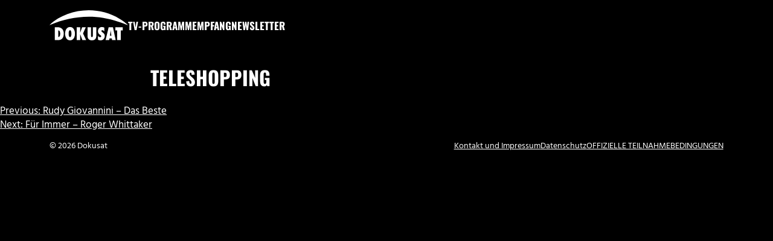

--- FILE ---
content_type: text/html; charset=UTF-8
request_url: https://www.dokusat.de/show/teleshopping/
body_size: 10995
content:
<!doctype html>
<html lang="de" class="">
<head>
	<meta charset="UTF-8">
	<meta name="viewport" content="width=device-width, initial-scale=1">
	<link rel="profile" href="https://gmpg.org/xfn/11">

	<script src="https://ccm.artcom-venture.de/app.js?apiKey=cead7d2abf7cbd28151b29c6287158e6f53e1d03c24a0daa&amp;domain=d45cfe2" referrerpolicy="origin"></script>
<title>Teleshopping &#x2d; Dokusat</title>

<!-- The SEO Framework von Sybre Waaijer -->
<meta name="robots" content="max-snippet:-1,max-image-preview:large,max-video-preview:-1" />
<link rel="canonical" href="https://www.dokusat.de/show/teleshopping/" />
<meta property="og:type" content="article" />
<meta property="og:locale" content="de_DE" />
<meta property="og:site_name" content="Dokusat" />
<meta property="og:title" content="Teleshopping" />
<meta property="og:url" content="https://www.dokusat.de/show/teleshopping/" />
<meta property="og:image" content="https://www.dokusat.de/wp-content/uploads/2024/01/cropped-favicon.png" />
<meta property="og:image:width" content="512" />
<meta property="og:image:height" content="512" />
<meta property="article:published_time" content="2024-02-22T14:25:54+00:00" />
<meta property="article:modified_time" content="2026-01-25T15:23:41+00:00" />
<meta name="twitter:card" content="summary_large_image" />
<meta name="twitter:title" content="Teleshopping" />
<meta name="twitter:image" content="https://www.dokusat.de/wp-content/uploads/2024/01/cropped-favicon.png" />
<script type="application/ld+json">{"@context":"https://schema.org","@graph":[{"@type":"WebSite","@id":"https://www.dokusat.de/#/schema/WebSite","url":"https://www.dokusat.de/","name":"Dokusat","inLanguage":"de","potentialAction":{"@type":"SearchAction","target":{"@type":"EntryPoint","urlTemplate":"https://www.dokusat.de/search/{search_term_string}/"},"query-input":"required name=search_term_string"},"publisher":{"@type":"Organization","@id":"https://www.dokusat.de/#/schema/Organization","name":"Dokusat","url":"https://www.dokusat.de/","logo":{"@type":"ImageObject","url":"https://www.dokusat.de/wp-content/uploads/2024/01/cropped-favicon.png","contentUrl":"https://www.dokusat.de/wp-content/uploads/2024/01/cropped-favicon.png","width":512,"height":512,"contentSize":"9578"}}},{"@type":"WebPage","@id":"https://www.dokusat.de/show/teleshopping/","url":"https://www.dokusat.de/show/teleshopping/","name":"Teleshopping &#x2d; Dokusat","inLanguage":"de","isPartOf":{"@id":"https://www.dokusat.de/#/schema/WebSite"},"breadcrumb":{"@type":"BreadcrumbList","@id":"https://www.dokusat.de/#/schema/BreadcrumbList","itemListElement":[{"@type":"ListItem","position":1,"item":"https://www.dokusat.de/","name":"Dokusat"},{"@type":"ListItem","position":2,"name":"Teleshopping"}]},"potentialAction":{"@type":"ReadAction","target":"https://www.dokusat.de/show/teleshopping/"},"datePublished":"2024-02-22T14:25:54+00:00","dateModified":"2026-01-25T15:23:41+00:00"}]}</script>
<!-- / The SEO Framework von Sybre Waaijer | 3.96ms meta | 2.46ms boot -->

<link rel='dns-prefetch' href='//www.dokusat.de' />
<link rel="alternate" type="application/rss+xml" title="Dokusat &raquo; Feed" href="https://www.dokusat.de/feed/" />
<link rel="alternate" type="application/rss+xml" title="Dokusat &raquo; Kommentar-Feed" href="https://www.dokusat.de/comments/feed/" />
<link rel="alternate" title="oEmbed (JSON)" type="application/json+oembed" href="https://www.dokusat.de/wp-json/oembed/1.0/embed?url=https%3A%2F%2Fwww.dokusat.de%2Fshow%2Fteleshopping%2F" />
<link rel="alternate" title="oEmbed (XML)" type="text/xml+oembed" href="https://www.dokusat.de/wp-json/oembed/1.0/embed?url=https%3A%2F%2Fwww.dokusat.de%2Fshow%2Fteleshopping%2F&#038;format=xml" />
<style id='wp-img-auto-sizes-contain-inline-css'>
img:is([sizes=auto i],[sizes^="auto," i]){contain-intrinsic-size:3000px 1500px}
/*# sourceURL=wp-img-auto-sizes-contain-inline-css */
</style>
<style id='wp-emoji-styles-inline-css'>

	img.wp-smiley, img.emoji {
		display: inline !important;
		border: none !important;
		box-shadow: none !important;
		height: 1em !important;
		width: 1em !important;
		margin: 0 0.07em !important;
		vertical-align: -0.1em !important;
		background: none !important;
		padding: 0 !important;
	}
/*# sourceURL=wp-emoji-styles-inline-css */
</style>
<style id='wp-block-library-inline-css'>
:root{--wp-block-synced-color:#7a00df;--wp-block-synced-color--rgb:122,0,223;--wp-bound-block-color:var(--wp-block-synced-color);--wp-editor-canvas-background:#ddd;--wp-admin-theme-color:#007cba;--wp-admin-theme-color--rgb:0,124,186;--wp-admin-theme-color-darker-10:#006ba1;--wp-admin-theme-color-darker-10--rgb:0,107,160.5;--wp-admin-theme-color-darker-20:#005a87;--wp-admin-theme-color-darker-20--rgb:0,90,135;--wp-admin-border-width-focus:2px}@media (min-resolution:192dpi){:root{--wp-admin-border-width-focus:1.5px}}.wp-element-button{cursor:pointer}:root .has-very-light-gray-background-color{background-color:#eee}:root .has-very-dark-gray-background-color{background-color:#313131}:root .has-very-light-gray-color{color:#eee}:root .has-very-dark-gray-color{color:#313131}:root .has-vivid-green-cyan-to-vivid-cyan-blue-gradient-background{background:linear-gradient(135deg,#00d084,#0693e3)}:root .has-purple-crush-gradient-background{background:linear-gradient(135deg,#34e2e4,#4721fb 50%,#ab1dfe)}:root .has-hazy-dawn-gradient-background{background:linear-gradient(135deg,#faaca8,#dad0ec)}:root .has-subdued-olive-gradient-background{background:linear-gradient(135deg,#fafae1,#67a671)}:root .has-atomic-cream-gradient-background{background:linear-gradient(135deg,#fdd79a,#004a59)}:root .has-nightshade-gradient-background{background:linear-gradient(135deg,#330968,#31cdcf)}:root .has-midnight-gradient-background{background:linear-gradient(135deg,#020381,#2874fc)}:root{--wp--preset--font-size--normal:16px;--wp--preset--font-size--huge:42px}.has-regular-font-size{font-size:1em}.has-larger-font-size{font-size:2.625em}.has-normal-font-size{font-size:var(--wp--preset--font-size--normal)}.has-huge-font-size{font-size:var(--wp--preset--font-size--huge)}.has-text-align-center{text-align:center}.has-text-align-left{text-align:left}.has-text-align-right{text-align:right}.has-fit-text{white-space:nowrap!important}#end-resizable-editor-section{display:none}.aligncenter{clear:both}.items-justified-left{justify-content:flex-start}.items-justified-center{justify-content:center}.items-justified-right{justify-content:flex-end}.items-justified-space-between{justify-content:space-between}.screen-reader-text{border:0;clip-path:inset(50%);height:1px;margin:-1px;overflow:hidden;padding:0;position:absolute;width:1px;word-wrap:normal!important}.screen-reader-text:focus{background-color:#ddd;clip-path:none;color:#444;display:block;font-size:1em;height:auto;left:5px;line-height:normal;padding:15px 23px 14px;text-decoration:none;top:5px;width:auto;z-index:100000}html :where(.has-border-color){border-style:solid}html :where([style*=border-top-color]){border-top-style:solid}html :where([style*=border-right-color]){border-right-style:solid}html :where([style*=border-bottom-color]){border-bottom-style:solid}html :where([style*=border-left-color]){border-left-style:solid}html :where([style*=border-width]){border-style:solid}html :where([style*=border-top-width]){border-top-style:solid}html :where([style*=border-right-width]){border-right-style:solid}html :where([style*=border-bottom-width]){border-bottom-style:solid}html :where([style*=border-left-width]){border-left-style:solid}html :where(img[class*=wp-image-]){height:auto;max-width:100%}:where(figure){margin:0 0 1em}html :where(.is-position-sticky){--wp-admin--admin-bar--position-offset:var(--wp-admin--admin-bar--height,0px)}@media screen and (max-width:600px){html :where(.is-position-sticky){--wp-admin--admin-bar--position-offset:0px}}

/*# sourceURL=wp-block-library-inline-css */
</style><style id='global-styles-inline-css'>
:root{--wp--preset--aspect-ratio--square: 1;--wp--preset--aspect-ratio--4-3: 4/3;--wp--preset--aspect-ratio--3-4: 3/4;--wp--preset--aspect-ratio--3-2: 3/2;--wp--preset--aspect-ratio--2-3: 2/3;--wp--preset--aspect-ratio--16-9: 16/9;--wp--preset--aspect-ratio--9-16: 9/16;--wp--preset--color--black: #000000;--wp--preset--color--cyan-bluish-gray: #abb8c3;--wp--preset--color--white: #FFFFFF;--wp--preset--color--pale-pink: #f78da7;--wp--preset--color--vivid-red: #cf2e2e;--wp--preset--color--luminous-vivid-orange: #ff6900;--wp--preset--color--luminous-vivid-amber: #fcb900;--wp--preset--color--light-green-cyan: #7bdcb5;--wp--preset--color--vivid-green-cyan: #00d084;--wp--preset--color--pale-cyan-blue: #8ed1fc;--wp--preset--color--vivid-cyan-blue: #0693e3;--wp--preset--color--vivid-purple: #9b51e0;--wp--preset--gradient--vivid-cyan-blue-to-vivid-purple: linear-gradient(135deg,rgb(6,147,227) 0%,rgb(155,81,224) 100%);--wp--preset--gradient--light-green-cyan-to-vivid-green-cyan: linear-gradient(135deg,rgb(122,220,180) 0%,rgb(0,208,130) 100%);--wp--preset--gradient--luminous-vivid-amber-to-luminous-vivid-orange: linear-gradient(135deg,rgb(252,185,0) 0%,rgb(255,105,0) 100%);--wp--preset--gradient--luminous-vivid-orange-to-vivid-red: linear-gradient(135deg,rgb(255,105,0) 0%,rgb(207,46,46) 100%);--wp--preset--gradient--very-light-gray-to-cyan-bluish-gray: linear-gradient(135deg,rgb(238,238,238) 0%,rgb(169,184,195) 100%);--wp--preset--gradient--cool-to-warm-spectrum: linear-gradient(135deg,rgb(74,234,220) 0%,rgb(151,120,209) 20%,rgb(207,42,186) 40%,rgb(238,44,130) 60%,rgb(251,105,98) 80%,rgb(254,248,76) 100%);--wp--preset--gradient--blush-light-purple: linear-gradient(135deg,rgb(255,206,236) 0%,rgb(152,150,240) 100%);--wp--preset--gradient--blush-bordeaux: linear-gradient(135deg,rgb(254,205,165) 0%,rgb(254,45,45) 50%,rgb(107,0,62) 100%);--wp--preset--gradient--luminous-dusk: linear-gradient(135deg,rgb(255,203,112) 0%,rgb(199,81,192) 50%,rgb(65,88,208) 100%);--wp--preset--gradient--pale-ocean: linear-gradient(135deg,rgb(255,245,203) 0%,rgb(182,227,212) 50%,rgb(51,167,181) 100%);--wp--preset--gradient--electric-grass: linear-gradient(135deg,rgb(202,248,128) 0%,rgb(113,206,126) 100%);--wp--preset--gradient--midnight: linear-gradient(135deg,rgb(2,3,129) 0%,rgb(40,116,252) 100%);--wp--preset--font-size--small: 13px;--wp--preset--font-size--medium: clamp(14px, 0.875rem + ((1vw - 3.2px) * 0.448), 20px);--wp--preset--font-size--large: clamp(22.041px, 1.378rem + ((1vw - 3.2px) * 1.042), 36px);--wp--preset--font-size--x-large: clamp(25.014px, 1.563rem + ((1vw - 3.2px) * 1.268), 42px);--wp--preset--spacing--20: 0.44rem;--wp--preset--spacing--30: 0.67rem;--wp--preset--spacing--40: 1rem;--wp--preset--spacing--50: 1.5rem;--wp--preset--spacing--60: 2.25rem;--wp--preset--spacing--70: 3.38rem;--wp--preset--spacing--80: 5.06rem;--wp--preset--shadow--natural: 6px 6px 9px rgba(0, 0, 0, 0.2);--wp--preset--shadow--deep: 12px 12px 50px rgba(0, 0, 0, 0.4);--wp--preset--shadow--sharp: 6px 6px 0px rgba(0, 0, 0, 0.2);--wp--preset--shadow--outlined: 6px 6px 0px -3px rgb(255, 255, 255), 6px 6px rgb(0, 0, 0);--wp--preset--shadow--crisp: 6px 6px 0px rgb(0, 0, 0);}:root { --wp--style--global--content-size: 782px;--wp--style--global--wide-size: 1660px; }:where(body) { margin: 0; }.wp-site-blocks > .alignleft { float: left; margin-right: 2em; }.wp-site-blocks > .alignright { float: right; margin-left: 2em; }.wp-site-blocks > .aligncenter { justify-content: center; margin-left: auto; margin-right: auto; }:where(.is-layout-flex){gap: 0.5em;}:where(.is-layout-grid){gap: 0.5em;}.is-layout-flow > .alignleft{float: left;margin-inline-start: 0;margin-inline-end: 2em;}.is-layout-flow > .alignright{float: right;margin-inline-start: 2em;margin-inline-end: 0;}.is-layout-flow > .aligncenter{margin-left: auto !important;margin-right: auto !important;}.is-layout-constrained > .alignleft{float: left;margin-inline-start: 0;margin-inline-end: 2em;}.is-layout-constrained > .alignright{float: right;margin-inline-start: 2em;margin-inline-end: 0;}.is-layout-constrained > .aligncenter{margin-left: auto !important;margin-right: auto !important;}.is-layout-constrained > :where(:not(.alignleft):not(.alignright):not(.alignfull)){max-width: var(--wp--style--global--content-size);margin-left: auto !important;margin-right: auto !important;}.is-layout-constrained > .alignwide{max-width: var(--wp--style--global--wide-size);}body .is-layout-flex{display: flex;}.is-layout-flex{flex-wrap: wrap;align-items: center;}.is-layout-flex > :is(*, div){margin: 0;}body .is-layout-grid{display: grid;}.is-layout-grid > :is(*, div){margin: 0;}body{padding-top: 0px;padding-right: 0px;padding-bottom: 0px;padding-left: 0px;}a:where(:not(.wp-element-button)){text-decoration: underline;}:root :where(.wp-element-button, .wp-block-button__link){background-color: #32373c;border-width: 0;color: #fff;font-family: inherit;font-size: inherit;font-style: inherit;font-weight: inherit;letter-spacing: inherit;line-height: inherit;padding-top: calc(0.667em + 2px);padding-right: calc(1.333em + 2px);padding-bottom: calc(0.667em + 2px);padding-left: calc(1.333em + 2px);text-decoration: none;text-transform: inherit;}.has-black-color{color: var(--wp--preset--color--black) !important;}.has-cyan-bluish-gray-color{color: var(--wp--preset--color--cyan-bluish-gray) !important;}.has-white-color{color: var(--wp--preset--color--white) !important;}.has-pale-pink-color{color: var(--wp--preset--color--pale-pink) !important;}.has-vivid-red-color{color: var(--wp--preset--color--vivid-red) !important;}.has-luminous-vivid-orange-color{color: var(--wp--preset--color--luminous-vivid-orange) !important;}.has-luminous-vivid-amber-color{color: var(--wp--preset--color--luminous-vivid-amber) !important;}.has-light-green-cyan-color{color: var(--wp--preset--color--light-green-cyan) !important;}.has-vivid-green-cyan-color{color: var(--wp--preset--color--vivid-green-cyan) !important;}.has-pale-cyan-blue-color{color: var(--wp--preset--color--pale-cyan-blue) !important;}.has-vivid-cyan-blue-color{color: var(--wp--preset--color--vivid-cyan-blue) !important;}.has-vivid-purple-color{color: var(--wp--preset--color--vivid-purple) !important;}.has-black-background-color{background-color: var(--wp--preset--color--black) !important;}.has-cyan-bluish-gray-background-color{background-color: var(--wp--preset--color--cyan-bluish-gray) !important;}.has-white-background-color{background-color: var(--wp--preset--color--white) !important;}.has-pale-pink-background-color{background-color: var(--wp--preset--color--pale-pink) !important;}.has-vivid-red-background-color{background-color: var(--wp--preset--color--vivid-red) !important;}.has-luminous-vivid-orange-background-color{background-color: var(--wp--preset--color--luminous-vivid-orange) !important;}.has-luminous-vivid-amber-background-color{background-color: var(--wp--preset--color--luminous-vivid-amber) !important;}.has-light-green-cyan-background-color{background-color: var(--wp--preset--color--light-green-cyan) !important;}.has-vivid-green-cyan-background-color{background-color: var(--wp--preset--color--vivid-green-cyan) !important;}.has-pale-cyan-blue-background-color{background-color: var(--wp--preset--color--pale-cyan-blue) !important;}.has-vivid-cyan-blue-background-color{background-color: var(--wp--preset--color--vivid-cyan-blue) !important;}.has-vivid-purple-background-color{background-color: var(--wp--preset--color--vivid-purple) !important;}.has-black-border-color{border-color: var(--wp--preset--color--black) !important;}.has-cyan-bluish-gray-border-color{border-color: var(--wp--preset--color--cyan-bluish-gray) !important;}.has-white-border-color{border-color: var(--wp--preset--color--white) !important;}.has-pale-pink-border-color{border-color: var(--wp--preset--color--pale-pink) !important;}.has-vivid-red-border-color{border-color: var(--wp--preset--color--vivid-red) !important;}.has-luminous-vivid-orange-border-color{border-color: var(--wp--preset--color--luminous-vivid-orange) !important;}.has-luminous-vivid-amber-border-color{border-color: var(--wp--preset--color--luminous-vivid-amber) !important;}.has-light-green-cyan-border-color{border-color: var(--wp--preset--color--light-green-cyan) !important;}.has-vivid-green-cyan-border-color{border-color: var(--wp--preset--color--vivid-green-cyan) !important;}.has-pale-cyan-blue-border-color{border-color: var(--wp--preset--color--pale-cyan-blue) !important;}.has-vivid-cyan-blue-border-color{border-color: var(--wp--preset--color--vivid-cyan-blue) !important;}.has-vivid-purple-border-color{border-color: var(--wp--preset--color--vivid-purple) !important;}.has-vivid-cyan-blue-to-vivid-purple-gradient-background{background: var(--wp--preset--gradient--vivid-cyan-blue-to-vivid-purple) !important;}.has-light-green-cyan-to-vivid-green-cyan-gradient-background{background: var(--wp--preset--gradient--light-green-cyan-to-vivid-green-cyan) !important;}.has-luminous-vivid-amber-to-luminous-vivid-orange-gradient-background{background: var(--wp--preset--gradient--luminous-vivid-amber-to-luminous-vivid-orange) !important;}.has-luminous-vivid-orange-to-vivid-red-gradient-background{background: var(--wp--preset--gradient--luminous-vivid-orange-to-vivid-red) !important;}.has-very-light-gray-to-cyan-bluish-gray-gradient-background{background: var(--wp--preset--gradient--very-light-gray-to-cyan-bluish-gray) !important;}.has-cool-to-warm-spectrum-gradient-background{background: var(--wp--preset--gradient--cool-to-warm-spectrum) !important;}.has-blush-light-purple-gradient-background{background: var(--wp--preset--gradient--blush-light-purple) !important;}.has-blush-bordeaux-gradient-background{background: var(--wp--preset--gradient--blush-bordeaux) !important;}.has-luminous-dusk-gradient-background{background: var(--wp--preset--gradient--luminous-dusk) !important;}.has-pale-ocean-gradient-background{background: var(--wp--preset--gradient--pale-ocean) !important;}.has-electric-grass-gradient-background{background: var(--wp--preset--gradient--electric-grass) !important;}.has-midnight-gradient-background{background: var(--wp--preset--gradient--midnight) !important;}.has-small-font-size{font-size: var(--wp--preset--font-size--small) !important;}.has-medium-font-size{font-size: var(--wp--preset--font-size--medium) !important;}.has-large-font-size{font-size: var(--wp--preset--font-size--large) !important;}.has-x-large-font-size{font-size: var(--wp--preset--font-size--x-large) !important;}
/*# sourceURL=global-styles-inline-css */
</style>

<link rel='stylesheet' id='dashicons-css' href='https://www.dokusat.de/wp-includes/css/dashicons.min.css?ver=1764776972' media='all' />
<link rel='stylesheet' id='schedule-style-css' href='https://www.dokusat.de/wp-content/plugins/schedule//css/style.css?ver=1717165999' media='all' />
<link rel='stylesheet' id='mediaelement-css' href='https://www.dokusat.de/wp-includes/js/mediaelement/mediaelementplayer-legacy.min.css?ver=4.2.17' media='all' />
<link rel='stylesheet' id='wp-mediaelement-css' href='https://www.dokusat.de/wp-includes/js/mediaelement/wp-mediaelement.min.css?ver=1704895565' media='all' />
<link rel='stylesheet' id='channel-style-css' href='https://www.dokusat.de/wp-content/themes/channel/style.css?ver=1721308820' media='all' />
<link rel='stylesheet' id='admin-bar-ux-css' href='https://www.dokusat.de/wp-content/themes/channel/utilities/css/admin-bar.css?ver=1705072026' media='all' />
<link rel='stylesheet' id='accordion-style-css' href='https://www.dokusat.de/wp-content/themes/channel/utilities/inc/gutenberg/inc/accordion/css/style.css?ver=1717160260' media='all' />
<link rel='stylesheet' id='utilities--post-edit-link-css' href='https://www.dokusat.de/wp-content/themes/channel/utilities/inc/post-edit-link/style.css?ver=1705072026' media='all' />
<link rel="stylesheet preload" as="style" id='hind-css' href='https://www.dokusat.de/wp-content/themes/channel/media/fonts/Hind/font.css?ver=1706203176' media='all' />
<link rel="stylesheet preload" as="style" id='oswald-css' href='https://www.dokusat.de/wp-content/themes/channel/media/fonts/Oswald/static/font.css?ver=1706203176' media='all' />
<link rel="stylesheet preload" as="style" id='icont-css' href='https://www.dokusat.de/wp-content/themes/channel/media/fonts/Icont/font.css?ver=1705072026' media='all' />
<link rel='stylesheet' id='swiper-css' href='https://www.dokusat.de/wp-content/plugins/slider/lib/swiper/swiper-bundle.min.css?ver=8.1.5' media='all' />
<link rel='stylesheet' id='slider-css' href='https://www.dokusat.de/wp-content/plugins/slider/css/slider.css?ver=3.3.3' media='all' />
<link rel='stylesheet' id='sib-front-css-css' href='https://www.dokusat.de/wp-content/plugins/mailin/css/mailin-front.css?ver=6.9' media='all' />
<link rel='stylesheet' id='air-datepicker-module-css' href='https://www.dokusat.de/wp-content/themes/channel/utilities/js/libs/air-datepicker/module/air-datepicker.css?ver=3.5.0' media='all' />
<link rel='stylesheet' id='air-datepicker-css' href='https://www.dokusat.de/wp-content/themes/channel/utilities/js/libs/air-datepicker/style.css?ver=6.9' media='all' />
<link rel='stylesheet' id='pjax-css' href='https://www.dokusat.de/wp-content/themes/channel/utilities/js/libs/pjax/style.css?ver=6.9' media='all' />
<style id='pjax-inline-css'>
body.custom-background #pjax-transition { background-color: #000000; }
/*# sourceURL=pjax-inline-css */
</style>
<script src="https://www.dokusat.de/wp-includes/js/jquery/jquery.min.js?ver=3.7.1" id="jquery-core-js"></script>
<script src="https://www.dokusat.de/wp-includes/js/jquery/jquery-migrate.min.js?ver=3.4.1" id="jquery-migrate-js"></script>
<script id="sib-front-js-js-extra">
var sibErrMsg = {"invalidMail":"Please fill out valid email address","requiredField":"Please fill out required fields","invalidDateFormat":"Please fill out valid date format","invalidSMSFormat":"Please fill out valid phone number"};
var ajax_sib_front_object = {"ajax_url":"https://www.dokusat.de/wp-admin/admin-ajax.php","ajax_nonce":"5797bb2d39","flag_url":"https://www.dokusat.de/wp-content/plugins/mailin/img/flags/"};
//# sourceURL=sib-front-js-js-extra
</script>
<script src="https://www.dokusat.de/wp-content/plugins/mailin/js/mailin-front.js?ver=1717160260" id="sib-front-js-js"></script>
<link rel="https://api.w.org/" href="https://www.dokusat.de/wp-json/" /><link rel="alternate" title="JSON" type="application/json" href="https://www.dokusat.de/wp-json/wp/v2/show/53" /><link rel="EditURI" type="application/rsd+xml" title="RSD" href="https://www.dokusat.de/xmlrpc.php?rsd" />

    <style id="custom-header-background-css">
                    :root { --color-text: #fff; }
        
        #masthead::before {
            background-image: linear-gradient(180deg, #000000, rgba(0,0,0, .7) 40%, transparent 80%);
        }

        #site-navigation.mobile > ul { background-color: #000000; }
    </style>

<style id="custom-background-css">
body.custom-background { background-color: #000000; }
</style>
	<link rel="icon" href="https://www.dokusat.de/wp-content/uploads/2024/01/cropped-favicon-32x32.png" sizes="32x32" />
<link rel="icon" href="https://www.dokusat.de/wp-content/uploads/2024/01/cropped-favicon-192x192.png" sizes="192x192" />
<link rel="apple-touch-icon" href="https://www.dokusat.de/wp-content/uploads/2024/01/cropped-favicon-180x180.png" />
<meta name="msapplication-TileImage" content="https://www.dokusat.de/wp-content/uploads/2024/01/cropped-favicon-270x270.png" />
</head>

<body class="wp-singular show-template-default single single-show postid-53 custom-background wp-custom-logo wp-embed-responsive wp-theme-channel no-sidebar">
<div id="page" class="site">
	<a class="skip-link screen-reader-text" href="#primary">Zum Inhalt springen</a>

	<header id="masthead" class="site-header container">
		<div class="site-branding">
            <a href="https://www.dokusat.de/" class="custom-logo-link" rel="home"><img width="542" height="209" src="https://www.dokusat.de/wp-content/uploads/2024/01/logo-white.svg" class="custom-logo inline-svg ratio-landscape" alt="Dokusat" aria-label="Logo Dokusat" decoding="async" fetchpriority="high" /></a>            <p class="site-title">
                <a href="https://www.dokusat.de/" rel="home">Dokusat</a>
            </p>

            		</div><!-- .site-branding -->

		<nav id="site-navigation" class="main-navigation">
            <input type="checkbox" hidden id="nav-toggle" aria-controls="navigation" aria-expanded="false" />
            <label class="menu-toggle dashicons dashicons-menu-alt" for="nav-toggle" role="button"
                   aria-label="Menu"></label>
			<ul id="navigation" class="menu"><li id="menu-item-38" class="menu-item menu-item-type-post_type menu-item-object-page menu-item-38"><a href="https://www.dokusat.de/tv-programm/">TV-Programm</a></li>
<li id="menu-item-21" class="menu-item menu-item-type-post_type menu-item-object-page menu-item-21"><a href="https://www.dokusat.de/empfang/">Empfang</a></li>
<li id="menu-item-1204" class="menu-item menu-item-type-post_type menu-item-object-page menu-item-1204"><a href="https://www.dokusat.de/newsletter/">Newsletter</a></li>
</ul>		</nav><!-- #site-navigation -->
	</header><!-- #masthead -->

	<main id="primary" class="site-main">

		
<article id="post-53" class="post-53 show type-show status-publish hentry show_format-informercial show_genre-teleshopping full-view">
	        <header class="entry-header">
			<h1 class="entry-title">Teleshopping</h1>
			        </header><!-- .entry-header -->
	
	
	<div class="entry-content">
			</div><!-- .entry-content -->

	<footer class="entry-footer">
			</footer><!-- .entry-footer -->
</article><!-- #post-53 -->

	<nav class="navigation post-navigation" aria-label="Beiträge">
		<h2 class="screen-reader-text">Beitrags-Navigation</h2>
		<div class="nav-links"><div class="nav-previous"><a href="https://www.dokusat.de/show/rudy-giovannini-das-beste/" rel="prev"><span class="nav-subtitle">Previous:</span> <span class="nav-title">Rudy Giovannini &#8211; Das Beste</span></a></div><div class="nav-next"><a href="https://www.dokusat.de/show/fuer-immer-roger-whittaker/" rel="next"><span class="nav-subtitle">Next:</span> <span class="nav-title">Für Immer &#8211; Roger Whittaker</span></a></div></div>
	</nav>
	</main><!-- #main -->


	<footer id="colophon" class="site-footer container">
        &copy; 2026 Dokusat        <ul id="footer-menu" class="menu"><li id="menu-item-25" class="menu-item menu-item-type-post_type menu-item-object-page menu-item-25"><a href="https://www.dokusat.de/impressum/">Kontakt und Impressum</a></li>
<li id="menu-item-24" class="menu-item menu-item-type-post_type menu-item-object-page menu-item-privacy-policy menu-item-24"><a rel="privacy-policy" href="https://www.dokusat.de/datenschutz/">Datenschutz</a></li>
<li id="menu-item-3531" class="menu-item menu-item-type-post_type menu-item-object-page menu-item-3531"><a href="https://www.dokusat.de/offizielle-teilnahmebedingungen/">OFFIZIELLE TEILNAHMEBEDINGUNGEN</a></li>
</ul>	</footer><!-- #colophon -->
</div><!-- #page -->

<script type="speculationrules">
{"prefetch":[{"source":"document","where":{"and":[{"href_matches":"/*"},{"not":{"href_matches":["/wp-*.php","/wp-admin/*","/wp-content/uploads/*","/wp-content/*","/wp-content/plugins/*","/wp-content/themes/channel/*","/*\\?(.+)"]}},{"not":{"selector_matches":"a[rel~=\"nofollow\"]"}},{"not":{"selector_matches":".no-prefetch, .no-prefetch a"}}]},"eagerness":"conservative"}]}
</script>
<script src="https://www.dokusat.de/wp-content/plugins/schedule//js/app.min.js?ver=1717160260" id="schedule-app-js"></script>
<script src="https://www.dokusat.de/wp-content/themes/channel/utilities/js/alter.min.js?ver=1.0.0" id="alter-js"></script>
<script src="https://www.dokusat.de/wp-content/themes/channel/utilities/js/behaviours.min.js?ver=2.0.0" id="behaviours-js"></script>
<script id="mediaelement-core-js-before">
var mejsL10n = {"language":"de","strings":{"mejs.download-file":"Datei herunterladen","mejs.install-flash":"Du verwendest einen Browser, der nicht den Flash-Player aktiviert oder installiert hat. Bitte aktiviere dein Flash-Player-Plugin oder lade die neueste Version von https://get.adobe.com/flashplayer/ herunter","mejs.fullscreen":"Vollbild","mejs.play":"Wiedergeben","mejs.pause":"Pausieren","mejs.time-slider":"Zeit-Schieberegler","mejs.time-help-text":"Benutze die Pfeiltasten Links/Rechts, um 1\u00a0Sekunde vor- oder zur\u00fcckzuspringen. Mit den Pfeiltasten Hoch/Runter kannst du um 10\u00a0Sekunden vor- oder zur\u00fcckspringen.","mejs.live-broadcast":"Live-\u00dcbertragung","mejs.volume-help-text":"Pfeiltasten Hoch/Runter benutzen, um die Lautst\u00e4rke zu regeln.","mejs.unmute":"Lautschalten","mejs.mute":"Stummschalten","mejs.volume-slider":"Lautst\u00e4rkeregler","mejs.video-player":"Video-Player","mejs.audio-player":"Audio-Player","mejs.captions-subtitles":"Untertitel","mejs.captions-chapters":"Kapitel","mejs.none":"Keine","mejs.afrikaans":"Afrikaans","mejs.albanian":"Albanisch","mejs.arabic":"Arabisch","mejs.belarusian":"Wei\u00dfrussisch","mejs.bulgarian":"Bulgarisch","mejs.catalan":"Katalanisch","mejs.chinese":"Chinesisch","mejs.chinese-simplified":"Chinesisch (vereinfacht)","mejs.chinese-traditional":"Chinesisch (traditionell)","mejs.croatian":"Kroatisch","mejs.czech":"Tschechisch","mejs.danish":"D\u00e4nisch","mejs.dutch":"Niederl\u00e4ndisch","mejs.english":"Englisch","mejs.estonian":"Estnisch","mejs.filipino":"Filipino","mejs.finnish":"Finnisch","mejs.french":"Franz\u00f6sisch","mejs.galician":"Galicisch","mejs.german":"Deutsch","mejs.greek":"Griechisch","mejs.haitian-creole":"Haitianisch-Kreolisch","mejs.hebrew":"Hebr\u00e4isch","mejs.hindi":"Hindi","mejs.hungarian":"Ungarisch","mejs.icelandic":"Isl\u00e4ndisch","mejs.indonesian":"Indonesisch","mejs.irish":"Irisch","mejs.italian":"Italienisch","mejs.japanese":"Japanisch","mejs.korean":"Koreanisch","mejs.latvian":"Lettisch","mejs.lithuanian":"Litauisch","mejs.macedonian":"Mazedonisch","mejs.malay":"Malaiisch","mejs.maltese":"Maltesisch","mejs.norwegian":"Norwegisch","mejs.persian":"Persisch","mejs.polish":"Polnisch","mejs.portuguese":"Portugiesisch","mejs.romanian":"Rum\u00e4nisch","mejs.russian":"Russisch","mejs.serbian":"Serbisch","mejs.slovak":"Slowakisch","mejs.slovenian":"Slowenisch","mejs.spanish":"Spanisch","mejs.swahili":"Suaheli","mejs.swedish":"Schwedisch","mejs.tagalog":"Tagalog","mejs.thai":"Thai","mejs.turkish":"T\u00fcrkisch","mejs.ukrainian":"Ukrainisch","mejs.vietnamese":"Vietnamesisch","mejs.welsh":"Walisisch","mejs.yiddish":"Jiddisch"}};
//# sourceURL=mediaelement-core-js-before
</script>
<script src="https://www.dokusat.de/wp-includes/js/mediaelement/mediaelement-and-player.min.js?ver=4.2.17" id="mediaelement-core-js"></script>
<script src="https://www.dokusat.de/wp-includes/js/mediaelement/mediaelement-migrate.min.js?ver=1704895565" id="mediaelement-migrate-js"></script>
<script id="mediaelement-js-extra">
var _wpmejsSettings = {"pluginPath":"/wp-includes/js/mediaelement/","classPrefix":"mejs-","stretching":"responsive","audioShortcodeLibrary":"mediaelement","videoShortcodeLibrary":"mediaelement"};
//# sourceURL=mediaelement-js-extra
</script>
<script src="https://www.dokusat.de/wp-includes/js/mediaelement/wp-mediaelement.min.js?ver=1704895565" id="wp-mediaelement-js"></script>
<script src="https://www.dokusat.de/wp-includes/js/dist/hooks.min.js?ver=dd5603f07f9220ed27f1" id="wp-hooks-js"></script>
<script src="https://www.dokusat.de/wp-includes/js/dist/i18n.min.js?ver=c26c3dc7bed366793375" id="wp-i18n-js"></script>
<script id="wp-i18n-js-after">
wp.i18n.setLocaleData( { 'text direction\u0004ltr': [ 'ltr' ] } );
//# sourceURL=wp-i18n-js-after
</script>
<script src="https://www.dokusat.de/wp-content/themes/channel/utilities/js/libs/pjax/module/pjax.min.js?ver=0.2.8" id="pjax-module-js"></script>
<script src="https://www.dokusat.de/wp-content/themes/channel/utilities/js/libs/pjax/app.min.js?ver=1721308820" id="pjax-js"></script>
<script src="https://www.dokusat.de/wp-content/themes/channel/utilities/js/libs/air-datepicker/build/app.js?ver=1710332198" id="air-datepicker-js"></script>
<script src="https://www.dokusat.de/wp-content/themes/channel/utilities/js/libs/bouncer.min.js?ver=1.4.6" id="bouncer-js"></script>
<script id="channel-app-js-translations">
( function( domain, translations ) {
	var localeData = translations.locale_data[ domain ] || translations.locale_data.messages;
	localeData[""].domain = domain;
	wp.i18n.setLocaleData( localeData, domain );
} )( "channel", {"translation-revision-date":"YEAR-MO-DA HO:MI+ZONE","generator":"WP-CLI\/2.8.1","source":"js\/app.js","domain":"messages","locale_data":{"messages":{"":{"domain":"messages","lang":"en","plural-forms":"nplurals=2; plural=(n != 1);"},"Play":["Wiedergabe"],"Pause":["Pause"],"Fullscreen":["Vollbild"],"Mute":["Stummschalten"],"Unmute":["Stummschaltung aufheben"]}}} );
//# sourceURL=channel-app-js-translations
</script>
<script src="https://www.dokusat.de/wp-content/themes/channel/js/app.min.js?ver=1717751390" id="channel-app-js"></script>
<script id="channel-app-js-after">
sibErrMsg['errorMsg'] = {"1":"Es ist ein Fehler aufgetreten."};
//# sourceURL=channel-app-js-after
</script>
<script src="https://www.dokusat.de/wp-content/themes/channel/js/navigation.min.js?ver=1713527072" id="channel-navigation-js"></script>
<script src="https://www.dokusat.de/wp-content/themes/channel/utilities/js/helpers.min.js?ver=1717160260" id="helpers-js"></script>
<script src="https://www.dokusat.de/wp-content/themes/channel/utilities/js/external-links.min.js?ver=1721308820" id="external-links-js"></script>
<script src="https://www.dokusat.de/wp-content/themes/channel/utilities/js/inline-svg.min.js?ver=1721308820" id="inline-svg-js"></script>
<script src="https://www.dokusat.de/wp-content/themes/channel/utilities/js/custom-width.min.js?ver=1721308820" id="custom-width-js"></script>
<script src="https://www.dokusat.de/wp-content/themes/channel/utilities/js/BREAKPOINTS.min.js?ver=1721308820" id="css-breakpoints-js"></script>
<script src="https://www.dokusat.de/wp-content/themes/channel/utilities/inc/gutenberg/inc/accordion/js/app.min.js?ver=1717160260" id="accordion-app-js"></script>
<script src="https://www.dokusat.de/wp-content/themes/channel/utilities/inc/image-orientation/app.min.js?ver=1705072026" id="image-orientation-js"></script>
<script src="https://www.dokusat.de/wp-content/plugins/slider/lib/swiper/swiper-bundle.min.js?ver=8.1.5" id="swiper-js"></script>
<script src="https://www.dokusat.de/wp-content/plugins/slider/js/slider.min.js?ver=3.3.3" id="slider-js"></script>
<script id="wp-emoji-settings" type="application/json">
{"baseUrl":"https://s.w.org/images/core/emoji/17.0.2/72x72/","ext":".png","svgUrl":"https://s.w.org/images/core/emoji/17.0.2/svg/","svgExt":".svg","source":{"concatemoji":"https://www.dokusat.de/wp-includes/js/wp-emoji-release.min.js?ver=6.9"}}
</script>
<script type="module">
/*! This file is auto-generated */
const a=JSON.parse(document.getElementById("wp-emoji-settings").textContent),o=(window._wpemojiSettings=a,"wpEmojiSettingsSupports"),s=["flag","emoji"];function i(e){try{var t={supportTests:e,timestamp:(new Date).valueOf()};sessionStorage.setItem(o,JSON.stringify(t))}catch(e){}}function c(e,t,n){e.clearRect(0,0,e.canvas.width,e.canvas.height),e.fillText(t,0,0);t=new Uint32Array(e.getImageData(0,0,e.canvas.width,e.canvas.height).data);e.clearRect(0,0,e.canvas.width,e.canvas.height),e.fillText(n,0,0);const a=new Uint32Array(e.getImageData(0,0,e.canvas.width,e.canvas.height).data);return t.every((e,t)=>e===a[t])}function p(e,t){e.clearRect(0,0,e.canvas.width,e.canvas.height),e.fillText(t,0,0);var n=e.getImageData(16,16,1,1);for(let e=0;e<n.data.length;e++)if(0!==n.data[e])return!1;return!0}function u(e,t,n,a){switch(t){case"flag":return n(e,"\ud83c\udff3\ufe0f\u200d\u26a7\ufe0f","\ud83c\udff3\ufe0f\u200b\u26a7\ufe0f")?!1:!n(e,"\ud83c\udde8\ud83c\uddf6","\ud83c\udde8\u200b\ud83c\uddf6")&&!n(e,"\ud83c\udff4\udb40\udc67\udb40\udc62\udb40\udc65\udb40\udc6e\udb40\udc67\udb40\udc7f","\ud83c\udff4\u200b\udb40\udc67\u200b\udb40\udc62\u200b\udb40\udc65\u200b\udb40\udc6e\u200b\udb40\udc67\u200b\udb40\udc7f");case"emoji":return!a(e,"\ud83e\u1fac8")}return!1}function f(e,t,n,a){let r;const o=(r="undefined"!=typeof WorkerGlobalScope&&self instanceof WorkerGlobalScope?new OffscreenCanvas(300,150):document.createElement("canvas")).getContext("2d",{willReadFrequently:!0}),s=(o.textBaseline="top",o.font="600 32px Arial",{});return e.forEach(e=>{s[e]=t(o,e,n,a)}),s}function r(e){var t=document.createElement("script");t.src=e,t.defer=!0,document.head.appendChild(t)}a.supports={everything:!0,everythingExceptFlag:!0},new Promise(t=>{let n=function(){try{var e=JSON.parse(sessionStorage.getItem(o));if("object"==typeof e&&"number"==typeof e.timestamp&&(new Date).valueOf()<e.timestamp+604800&&"object"==typeof e.supportTests)return e.supportTests}catch(e){}return null}();if(!n){if("undefined"!=typeof Worker&&"undefined"!=typeof OffscreenCanvas&&"undefined"!=typeof URL&&URL.createObjectURL&&"undefined"!=typeof Blob)try{var e="postMessage("+f.toString()+"("+[JSON.stringify(s),u.toString(),c.toString(),p.toString()].join(",")+"));",a=new Blob([e],{type:"text/javascript"});const r=new Worker(URL.createObjectURL(a),{name:"wpTestEmojiSupports"});return void(r.onmessage=e=>{i(n=e.data),r.terminate(),t(n)})}catch(e){}i(n=f(s,u,c,p))}t(n)}).then(e=>{for(const n in e)a.supports[n]=e[n],a.supports.everything=a.supports.everything&&a.supports[n],"flag"!==n&&(a.supports.everythingExceptFlag=a.supports.everythingExceptFlag&&a.supports[n]);var t;a.supports.everythingExceptFlag=a.supports.everythingExceptFlag&&!a.supports.flag,a.supports.everything||((t=a.source||{}).concatemoji?r(t.concatemoji):t.wpemoji&&t.twemoji&&(r(t.twemoji),r(t.wpemoji)))});
//# sourceURL=https://www.dokusat.de/wp-includes/js/wp-emoji-loader.min.js
</script>

</body>
</html>


--- FILE ---
content_type: text/css
request_url: https://www.dokusat.de/wp-content/themes/channel/media/fonts/Hind/font.css?ver=1706203176
body_size: 58
content:
@font-face {
	font-family: Hind;
	src: url("Hind-Light.woff2") format("woff2");
	font-style: normal;
	font-weight: 300;
	font-display: swap;
}

@font-face {
	font-family: Hind;
	src: url("Hind-Regular.woff2") format("woff2");
	font-style: normal;
	font-weight: 400;
	font-display: swap;
}

@font-face {
	font-family: Hind;
	src: url("Hind-Medium.woff2") format("woff2");
	font-style: normal;
	font-weight: 500;
	font-display: swap;
}

@font-face {
	font-family: Hind;
	src: url("Hind-SemiBold.woff2") format("woff2");
	font-style: normal;
	font-weight: 600;
	font-display: swap;
}

@font-face {
	font-family: Hind;
	src: url("Hind-Bold.woff2") format("woff2");
	font-style: normal;
	font-weight: 700;
	font-display: swap;
}

/*# sourceMappingURL=font.css.map */

/*# sourceMappingURL=font.css.map */

--- FILE ---
content_type: text/css
request_url: https://www.dokusat.de/wp-content/themes/channel/media/fonts/Icont/font.css?ver=1705072026
body_size: 29
content:
i[class^="icont-"]:before,i[class*=" icont-"]:before{font-family:Icont !important;font-style:normal;font-weight:normal !important;font-variant:normal;text-transform:none;line-height:1;-webkit-font-smoothing:antialiased;-moz-osx-font-smoothing:grayscale}


--- FILE ---
content_type: text/css
request_url: https://www.dokusat.de/wp-content/plugins/schedule//css/style.css?ver=1717165999
body_size: 1231
content:
.schedule .show>div>:first-child{margin-top:0}.schedule .show>div>:last-child{margin-bottom:0}.schedule .show.onair>div{--color-text: #000;color:var(--color-text);background-color:#fff !important}.schedule .show h2{margin:0}.schedule .show h2+.series,.schedule .show h2+.genre{padding-top:.2em}.schedule .show .series,.schedule .show .genre{display:block}.schedule.full{margin-bottom:2em}.schedule.full .toggle-all{margin-left:6ch;cursor:pointer}.schedule.full .toggle-all[aria-expanded="true"] span:first-child{display:none}.schedule.full .toggle-all[aria-expanded="false"] span:last-child,.schedule.full .toggle-all[aria-expanded="false"] ~ .show.aired{display:none}.schedule.full .day-selection{margin-bottom:1em}@media (min-width: 664px){.schedule.full .day-selection{display:grid;grid-template-columns:auto auto auto;gap:5px}}@media (max-width: 663px){.schedule.full .day-selection a{display:none}}.schedule.full .day-selection>*{text-decoration:none;border-radius:.2em;padding:.65em .8em;line-height:1.4;position:relative;transition:all .2s ease-in-out;background-color:rgba(255,255,255,0.15)}.schedule.full .day-selection>* span{display:block;white-space:nowrap}.schedule.full .day-selection>*:before{font-family:dashicons;line-height:1;font-weight:400;font-style:normal;text-transform:none;text-rendering:auto;-moz-osx-font-smoothing:grayscale;font-size:2em;text-align:center;position:absolute;top:50%;right:.4em;transform:translateY(-50%)}.schedule.full .day-selection>*.prev:before,.schedule.full .day-selection>*.next:before{transition:opacity .2s ease-in-out;opacity:0}.schedule.full .day-selection>*.prev:hover:before,.schedule.full .day-selection>*.next:hover:before{opacity:1}.schedule.full .day-selection>*.prev:hover.prev,.schedule.full .day-selection>*.next:hover.prev{padding-left:3em}.schedule.full .day-selection>*.prev:hover.next,.schedule.full .day-selection>*.next:hover.next{padding-right:3em}.schedule.full .day-selection>*.prev:before{content:"\f340";right:inherit;left:.3em}.schedule.full .day-selection>*.next{text-align:right}.schedule.full .day-selection>*.next:before{content:"\f344";right:.3em;opacity:0}.schedule.full .day-selection>div,.schedule.full .day-selection>*:hover{background-color:rgba(255,255,255,0.4)}.schedule.full .day-selection>div{grid-column:2}.schedule.full .day-selection>div,.schedule.full .day-selection>div *{cursor:pointer}.schedule.full .day-selection>div:before{content:"\f508";transform:translateY(-53%);transform-origin:top;animation-fill-mode:both;animation-duration:.4s}.schedule.full .day-selection>div:hover:before{animation-name:wiggle}@keyframes wiggle{from,20%,40%,60%,80%,to{animation-timing-function:cubic-bezier(0.215, 0.61, 0.355, 1)}0%{rotate:-20deg}20%{rotate:10deg}40%{rotate:-10deg}60%{rotate:3deg}80%{rotate:-3deg}to{rotate:0}}.schedule.full .day-selection>div:after{content:"";position:absolute;bottom:0;left:50%;border:.5em solid transparent;border-bottom-width:0;border-top-color:rgba(255,255,255,0.4);transform:translate3d(-50%, 100%, 0)}.schedule.full .day-selection .weekday{font-weight:bold}.schedule.full .day-selection input{display:block;background-color:transparent;margin:-1.5px 0;border:0;padding:0;color:var(--color-text)}.schedule.full .show{margin-top:1em;display:grid;grid-template-columns:6ch 1fr}.schedule.full .show .start{grid-column:1;grid-row:1;margin-top:.75em;font-weight:bold}.schedule.full .show .start span{display:none}.schedule.full .show>div{padding:.65em .8em;border-radius:.2em}.schedule.full .show>div{background-color:rgba(255,255,255,0.1)}.schedule.full .show h2{grid-column:2;grid-row:1}.schedule.full .show .info{grid-column:2;grid-row:2}.schedule.full .show .description{grid-column:2;grid-row:3}.schedule.full .show .description .more{display:inline-block}.schedule.full .show .description .more:hover{text-decoration:underline}.schedule.full .show .description .more+span{display:none}.schedule.current{display:flex;gap:.8em;align-items:center;position:relative;background-color:#fff;padding:.8em;box-shadow:0 0 50px #000;border-bottom-right-radius:10px;border-bottom-left-radius:10px}.schedule.current .show{flex-grow:1}.schedule.current .info,.schedule.current .description{display:none}.schedule.current .show{padding-right:.8em;box-shadow:10px 0 10px -13px #000}


--- FILE ---
content_type: text/css
request_url: https://www.dokusat.de/wp-content/themes/channel/style.css?ver=1721308820
body_size: 7264
content:
/*!
Theme Name: Channel
Author: artcom venture GmbH
Author URI: https://www.artcom-venture.de
Description: I'm the next, most awesome, WordPress theme out there.
Version: 1.8.3
License: GNU General Public License v2 or later
License URI: LICENSE
Text Domain: channel

This theme, like WordPress, is licensed under the GPL.
Use it to make something cool, have fun, and share what you've learned.

This theme is based on Underscores https://underscores.me/, (C) 2012-2020 Automattic, Inc.
Underscores is distributed under the terms of the GNU GPL v2 or later.
*/a[href*=".pdf"]:after,.link[href*=".pdf"]:after,a .download a:after,.link .download a:after,label>input[type="checkbox"]:checked+.label:after,label>input[type="checkbox"]:checked+.wpcf7-list-item-label:after,select:after{display:inline-block;font-style:normal;font-weight:normal;font-variant:normal;line-height:1;letter-spacing:0;text-align:center;text-decoration:inherit;text-transform:none;-moz-osx-font-smoothing:grayscale;-webkit-font-smoothing:antialiased;font-smoothing:antialiased;text-rendering:optimizeLegibility;text-rendering:auto;vertical-align:middle}:root{--color-text: #fff;--color-success: #61c653;--color-error: #ec695e;--width-xs: 664px;--width-sm: 782px;--width-md: 1030px;--width-lg: 1100px;--width-xl: 1660px;--width-xxl: 1920px;--width-mobile: 782px;--width-desktop: 1660px;--width-content: 782px;--width-wide: 1660px}/*! normalize.css v8.0.1 | MIT License | github.com/necolas/normalize.css */html{line-height:1.15;-webkit-text-size-adjust:100%}body{margin:0}main{display:block}h1{font-size:2em;margin:0.67em 0}hr{box-sizing:content-box;height:0;overflow:visible}pre{font-family:monospace, monospace;font-size:1em}a{background-color:transparent}abbr[title]{border-bottom:none;text-decoration:underline;text-decoration:underline dotted}b,strong{font-weight:bolder}code,kbd,samp{font-family:monospace, monospace;font-size:1em}small{font-size:80%}sub,sup{font-size:75%;line-height:0;position:relative;vertical-align:baseline}sub{bottom:-0.25em}sup{top:-0.5em}img{border-style:none}button,input,optgroup,select,textarea{font-family:inherit;font-size:100%;line-height:1.15;margin:0}button,input{overflow:visible}button,select{text-transform:none}button,[type="button"],[type="reset"],[type="submit"]{-webkit-appearance:button}button::-moz-focus-inner,[type="button"]::-moz-focus-inner,[type="reset"]::-moz-focus-inner,[type="submit"]::-moz-focus-inner{border-style:none;padding:0}button:-moz-focusring,[type="button"]:-moz-focusring,[type="reset"]:-moz-focusring,[type="submit"]:-moz-focusring{outline:1px dotted ButtonText}fieldset{padding:0.35em 0.75em 0.625em}legend{box-sizing:border-box;color:inherit;display:table;max-width:100%;padding:0;white-space:normal}progress{vertical-align:baseline}textarea{overflow:auto}[type="checkbox"],[type="radio"]{box-sizing:border-box;padding:0}[type="number"]::-webkit-inner-spin-button,[type="number"]::-webkit-outer-spin-button{height:auto}[type="search"]{-webkit-appearance:textfield;outline-offset:-2px}[type="search"]::-webkit-search-decoration{-webkit-appearance:none}::-webkit-file-upload-button{-webkit-appearance:button;font:inherit}details{display:block}summary{display:list-item}template{display:none}[hidden]{display:none}output{display:inline-block}[disabled]{pointer-events:none}*,*::before,*::after{box-sizing:inherit;outline:0;-moz-osx-font-smoothing:grayscale;-webkit-font-smoothing:antialiased;font-smoothing:antialiased}html{box-sizing:border-box;scroll-behavior:smooth;font-size:62.5%}address{font-style:normal}blockquote>:first-child{margin-top:0}blockquote>p:last-of-type{margin-bottom:0}[data-href]{cursor:pointer}ul,ol{margin:0}ul{list-style:disc}ol{list-style:decimal;counter-reset:li}ol li{display:flex;align-items:center;counter-increment:li}ol li:before{content:counter(li) ". "}li>ul,li>ol{margin-bottom:0}dt{font-weight:700}dd{margin:0}embed,iframe,object{max-width:100%}img{height:auto;max-width:100%;text-indent:-9999px}figure{margin:0;line-height:0;width:auto}figcaption{width:100%}table{width:100%;border-collapse:collapse}body,button,input,select,optgroup,textarea,figcaption,.copy{font-family:Hind,-apple-system,BlinkMacSystemFont,Segoe UI,Roboto,Helvetica,Arial,sans-serif,Apple Color Emoji,Segoe UI Emoji,Segoe UI Symbol;font-weight:400;font-size:clamp(1.6rem, calc(1.6rem + .2 * (100vw - 78.2rem) / 87.8), 1.8rem);line-height:1.4;color:var(--color-text)}h1,.h1,h2,.h2,h3,.h3,h4,.h4,h5,.h5,h6,.h6,#masthead{font-family:Oswald,-apple-system,BlinkMacSystemFont,Segoe UI,Roboto,Helvetica,Arial,sans-serif,Apple Color Emoji,Segoe UI Emoji,Segoe UI Symbol;font-weight:700;text-transform:uppercase}h1,.h1{font-size:clamp(2.8rem, calc(2.8rem + .8 * (100vw - 78.2rem) / 87.8), 3.6rem)}h2,.h2{font-size:clamp(2.8rem, calc(2.8rem + .8 * (100vw - 78.2rem) / 87.8), 3.6rem)}h3,.h3{font-size:clamp(1.8rem, calc(1.8rem + .4 * (100vw - 78.2rem) / 87.8), 2.2rem)}h4,.h4,h5,.h5,h6,.h6{font-size:clamp(1.5rem, calc(1.5rem + .1 * (100vw - 78.2rem) / 87.8), 1.6rem)}small,.small,.not-valid-tip,.wpcf7-not-valid-tip{font-size:.88888em}a,.link{color:inherit;text-decoration:none;transition:all .2s ease-in-out;outline:0;cursor:pointer}.site a,.site .link{text-decoration:underline;text-underline-offset:.2em;text-decoration-color:color-mix(in srgb, currentColor 35%, transparent)}a:hover,.link:hover,.current-menu-item a,.current-menu-item .link{color:inherit;text-underline-offset:.4em;text-decoration-color:currentColor}a:active,.link:active,a.active,.active.link{color:inherit}a[href=""],.link[href=""]{pointer-events:none}a[href^="#"],.link[href^="#"],a[href^="tel:"],.link[href^="tel:"]{text-decoration:none !important}a[href*=".pdf"]:after,.link[href*=".pdf"]:after,a .download a:after,.link .download a:after{content:"" !important;font-family:dashicons !important;margin-left:0.42em;text-decoration:none;vertical-align:middle}.site-header :not(.current-menu-item)>a:not(:hover),.site-header :not(.current-menu-item)>.link:not(:hover){text-decoration-color:transparent}button,.button,.wp-block-button__link,input[type="submit"]{display:inline-block;border-radius:2em;padding:.8em 1.6em;padding-bottom:.663em;text-shadow:none;text-align:center;cursor:pointer;position:relative;text-decoration:none !important;width:auto;border:0;font-weight:600;transition:all .3s ease-out;background-color:var(--color-text)}button,.button,.wp-block-button__link,input[type="submit"],button:hover,.button:hover,.wp-block-button__link:hover,input:hover[type="submit"],button.active,.active.button,.active.wp-block-button__link,input.active[type="submit"]{color:#000}button:hover,.button:hover,.wp-block-button__link:hover,input:hover[type="submit"],button.active,.active.button,.active.wp-block-button__link,input.active[type="submit"]{background-color:rgba(255,255,255,0.65)}.is-style-outline button.has-text-color:hover,.is-style-outline .has-text-color.button:hover,.is-style-outline .has-text-color.wp-block-button__link:hover,.is-style-outline input.has-text-color:hover[type="submit"],.is-style-outline button.has-text-color.active,.is-style-outline .has-text-color.active.button,.is-style-outline .has-text-color.active.wp-block-button__link,.is-style-outline input.has-text-color.active[type="submit"]{border-color:var(--color-text);background-color:var(--color-text);color:var(--color-text) !important}.is-style-outline button.has-success-color:hover,.is-style-outline .has-success-color.button:hover,.is-style-outline .has-success-color.wp-block-button__link:hover,.is-style-outline input.has-success-color:hover[type="submit"],.is-style-outline button.has-success-color.active,.is-style-outline .has-success-color.active.button,.is-style-outline .has-success-color.active.wp-block-button__link,.is-style-outline input.has-success-color.active[type="submit"]{border-color:var(--color-success);background-color:var(--color-success)}.is-style-outline button.has-error-color:hover,.is-style-outline .has-error-color.button:hover,.is-style-outline .has-error-color.wp-block-button__link:hover,.is-style-outline input.has-error-color:hover[type="submit"],.is-style-outline button.has-error-color.active,.is-style-outline .has-error-color.active.button,.is-style-outline .has-error-color.active.wp-block-button__link,.is-style-outline input.has-error-color.active[type="submit"]{border-color:var(--color-error);background-color:var(--color-error);color:var(--color-text) !important}.is-style-fill button.has-text-background-color,.is-style-fill .has-text-background-color.button,.is-style-fill .has-text-background-color.wp-block-button__link,.is-style-fill input.has-text-background-color[type="submit"]{border-color:var(--color-text);color:var(--color-text) !important}.is-style-fill button.has-text-background-color:hover,.is-style-fill .has-text-background-color.button:hover,.is-style-fill .has-text-background-color.wp-block-button__link:hover,.is-style-fill input.has-text-background-color:hover[type="submit"],.is-style-fill button.has-text-background-color.active,.is-style-fill .has-text-background-color.active.button,.is-style-fill .has-text-background-color.active.wp-block-button__link,.is-style-fill input.has-text-background-color.active[type="submit"]{color:var(--color-text) !important;border-color:currentColor !important;background-color:transparent !important}.is-style-fill button.has-success-background-color,.is-style-fill .has-success-background-color.button,.is-style-fill .has-success-background-color.wp-block-button__link,.is-style-fill input.has-success-background-color[type="submit"]{border-color:var(--color-success);color:#fff !important}.is-style-fill button.has-success-background-color:hover,.is-style-fill .has-success-background-color.button:hover,.is-style-fill .has-success-background-color.wp-block-button__link:hover,.is-style-fill input.has-success-background-color:hover[type="submit"],.is-style-fill button.has-success-background-color.active,.is-style-fill .has-success-background-color.active.button,.is-style-fill .has-success-background-color.active.wp-block-button__link,.is-style-fill input.has-success-background-color.active[type="submit"]{color:var(--color-success) !important;border-color:currentColor !important;background-color:transparent !important}.is-style-fill button.has-error-background-color,.is-style-fill .has-error-background-color.button,.is-style-fill .has-error-background-color.wp-block-button__link,.is-style-fill input.has-error-background-color[type="submit"]{border-color:var(--color-error);color:var(--color-text) !important}.is-style-fill button.has-error-background-color:hover,.is-style-fill .has-error-background-color.button:hover,.is-style-fill .has-error-background-color.wp-block-button__link:hover,.is-style-fill input.has-error-background-color:hover[type="submit"],.is-style-fill button.has-error-background-color.active,.is-style-fill .has-error-background-color.active.button,.is-style-fill .has-error-background-color.active.wp-block-button__link,.is-style-fill input.has-error-background-color.active[type="submit"]{color:var(--color-error) !important;border-color:currentColor !important;background-color:transparent !important}form{margin-top:2em;margin-bottom:2em}form .item{position:relative;margin-top:1em;margin-bottom:1em}form .item.select select{appearance:none}label{text-align:left;font-weight:600}label.required:after,.required label:after,.wpcf7-acceptance:not(.optional) label:after{content:" *";font-weight:lighter}.checkboxes label:after{content:none}input,textarea,select{padding:.7em;padding-bottom:.53em;background-color:rgba(255,255,255,0.35);border:0;border-radius:.3125em;box-sizing:border-box;width:100%;transition:all .2s ease-in-out}input:hover,input:focus,textarea:hover,textarea:focus,select:hover,select:focus{--color-text: #000;background-color:rgba(255,255,255,0.85)}input[type="checkbox"],input[type="radio"]{width:auto}label{display:block}label>input[type="checkbox"]{display:none}label>input[type="checkbox"]+.label,label>input[type="checkbox"]+.wpcf7-list-item-label{display:grid;grid-template-columns:min-content auto;gap:.5em;cursor:pointer}label>input[type="checkbox"]+.label:before,label>input[type="checkbox"]+.label:after,label>input[type="checkbox"]+.wpcf7-list-item-label:before,label>input[type="checkbox"]+.wpcf7-list-item-label:after{grid-column:1;grid-row:1}label>input[type="checkbox"]+.label:before,label>input[type="checkbox"]+.wpcf7-list-item-label:before{content:"";background-color:var(--color-text);width:1em;height:1em;margin-top:.05em}label>input[type="checkbox"]+.label:after,label>input[type="checkbox"]+.wpcf7-list-item-label:after{margin-top:.08em;margin-left:-.08em}label>input[type="checkbox"]:checked+.label:after,label>input[type="checkbox"]:checked+.wpcf7-list-item-label:after{content:"" !important;font-family:dashicons !important;color:#000}.checkboxes label:not(:first-of-type){margin-top:.5em}textarea{resize:vertical}select{appearance:none}select,select option{cursor:pointer}select:after{content:"" !important;font-family:dashicons !important;margin-left:0.42em}[type="submit"]{margin:1em;margin-left:0}form .response-output,form .wpcf7-response-output{display:none !important;border:0;padding:.8em 1em .663em;border-top-left-radius:2em;border-bottom-left-radius:2em}form .response-output:empty,form .wpcf7-response-output:empty{display:none}form.invalid .response-output,form.invalid .wpcf7-response-output,form.sent .response-output,form.sent .wpcf7-response-output{display:inline-block !important}form.sent .response-output,form.sent .wpcf7-response-output{background-color:#46b450}.not-valid-tip,.wpcf7-not-valid-tip{display:inline-block;padding:.2em .5em 0;border-bottom-left-radius:.3125em;border-bottom-right-radius:.3125em}input:has(+.not-valid-tip,+.wpcf7-not-valid-tip,+.not-valid-tip,+.wpcf7-not-valid-tip),textarea:has(+.not-valid-tip,+.wpcf7-not-valid-tip,+.not-valid-tip,+.wpcf7-not-valid-tip),select:has(+.not-valid-tip,+.wpcf7-not-valid-tip,+.not-valid-tip,+.wpcf7-not-valid-tip){border-bottom-left-radius:0}.item>.not-valid-tip:not(:last-child),.item>.wpcf7-not-valid-tip:not(:last-child){display:none}.screen-reader-response{border:0;clip:rect(1px, 1px, 1px, 1px);clip-path:inset(50%);height:1px;margin:-1px;overflow:hidden;padding:0;position:absolute !important;width:1px;word-wrap:normal !important}.wpcf7-form-control-wrap{display:block}span.wpcf7-form-control{display:flex;flex-direction:column;gap:.5em}span.wpcf7-form-control+.wpcf7-not-valid-tip{margin-top:.5em}span.wpcf7-form-control .wpcf7-list-item label:after{content:none}.sib_signup_form>div>.sib_msg_disp:first-child{display:none !important}.sib_signup_form.sib_processing [type="submit"]{pointer-events:none}.sib_signup_form.sib_processing [type="submit"] span{opacity:0}.sib_signup_form.sib_processing [type="submit"]>*{opacity:.35}.sib_signup_form.sib_processing [type="submit"]:after{content:"";position:absolute;top:calc(50% - (1em + .0625em * 2) / 2);left:calc(50% - (1em + .0625em * 2) / 2);display:block;width:1em;height:1em;border-radius:50%;border:.0625em solid currentColor}.sib_signup_form.sib_processing [type="submit"]:after{animation:loader 2s linear infinite, rotate 1.5s linear infinite}@keyframes rotate{100%{transform:rotate(360deg)}}@keyframes loader{0%{clip-path:polygon(50% 50%, 0% 0%, 0% 0%, 0% 0%, 0% 0%, 0% 0%)}12.5%{clip-path:polygon(50% 50%, 0% 0%, 100% 0%, 100% 0%, 100% 0%, 100% 0%)}25%{clip-path:polygon(50% 50%, 0% 0%, 100% 0%, 100% 100%, 100% 100%, 100% 100%)}37.5%{clip-path:polygon(50% 50%, 0% 0%, 100% 0%, 100% 100%, 0% 100%, 0% 100%)}50%{clip-path:polygon(50% 50%, 0% 0%, 100% 0%, 100% 100%, 0% 100%, 0% 0%)}62.5%{clip-path:polygon(50% 50%, 100% 0%, 100% 0%, 100% 100%, 0% 100%, 0% 0%)}75%{clip-path:polygon(50% 50%, 100% 100%, 100% 100%, 100% 100%, 0% 100%, 0% 0%)}87.5%{clip-path:polygon(50% 50%, 0% 100%, 0% 100%, 0% 100%, 0% 100%, 0% 0%)}100%{clip-path:polygon(50% 50%, 0% 0%, 0% 0%, 0% 0%, 0% 0%, 0% 0%)}}.sib_signup_form.sib_processing [type="submit"]:after{visibility:visible}.container,.container-xs,.entry-content>*.container-xs,.entry-content .alignfull>*.container-xs,.entry-content .swiper.alignfull>.swiper-wrapper>*.container-xs,.container-sm,.entry-content>*.container-sm,.entry-content .alignfull>*.container-sm,.entry-content .swiper.alignfull>.swiper-wrapper>*.container-sm,.container-md,.entry-content>*.container-md,.entry-content .alignfull>*.container-md,.entry-content .swiper.alignfull>.swiper-wrapper>*.container-md,.container-lg,.entry-content>*.container-lg,.entry-content .alignfull>*.container-lg,.entry-content .swiper.alignfull>.swiper-wrapper>*.container-lg,.container-xl,.entry-content>*.container-xl,.entry-content .alignfull>*.container-xl,.entry-content .swiper.alignfull>.swiper-wrapper>*.container-xl,.container-xxl,.entry-content>*.container-xxl,.entry-content .alignfull>*.container-xxl,.entry-content .swiper.alignfull>.swiper-wrapper>*.container-xxl,.entry-content>*.alignwide,.container-mobile,.entry-content>*.container-mobile,.entry-content .alignfull>*.container-mobile,.entry-content .swiper.alignfull>.swiper-wrapper>*.container-mobile,.container-desktop,.entry-content>*.container-desktop,.entry-content .alignfull>*.container-desktop,.entry-content .swiper.alignfull>.swiper-wrapper>*.container-desktop,.container-content,.entry-content>*,.entry-content .alignfull>*,.entry-content .swiper.alignfull>.swiper-wrapper>*,.entry-content>*.container-content,.entry-content .alignfull>*.container-content,.entry-content .swiper.alignfull>.swiper-wrapper>*.container-content,.entry-header>*,.container-wide,.entry-content>*.container-wide,.entry-content .alignfull>*.container-wide,.entry-content .swiper.alignfull>.swiper-wrapper>*.container-wide,.entry-content .alignfull>*.alignwide,.entry-content .swiper.alignfull>.swiper-wrapper>*.alignwide{box-sizing:content-box;padding-right:clamp(20px, calc(20px + 110 * (100vw - 782px) / 878), 130px);padding-left:clamp(20px, calc(20px + 110 * (100vw - 782px) / 878), 130px);width:100%;max-width:calc(100% - clamp(40px, calc(40px + 220 * (100vw - 782px) / 878), 260px));margin-right:auto;margin-left:auto}.container-xs,.entry-content>*.container-xs,.entry-content .alignfull>*.container-xs,.entry-content .swiper.alignfull>.swiper-wrapper>*.container-xs{width:MIN(var(--width-xs), 100%)}.width-xs,.entry-content>*.width-xs,.entry-content .alignfull>*.width-xs,.entry-content .swiper.alignfull>.swiper-wrapper>*.width-xs{max-width:100%;width:MIN(var(--width-xs), 100%)}.container-sm,.entry-content>*.container-sm,.entry-content .alignfull>*.container-sm,.entry-content .swiper.alignfull>.swiper-wrapper>*.container-sm{width:MIN(var(--width-sm), 100%)}.width-sm,.entry-content>*.width-sm,.entry-content .alignfull>*.width-sm,.entry-content .swiper.alignfull>.swiper-wrapper>*.width-sm{max-width:100%;width:MIN(var(--width-sm), 100%)}.container-md,.entry-content>*.container-md,.entry-content .alignfull>*.container-md,.entry-content .swiper.alignfull>.swiper-wrapper>*.container-md{width:MIN(var(--width-md), 100%)}.width-md,.entry-content>*.width-md,.entry-content .alignfull>*.width-md,.entry-content .swiper.alignfull>.swiper-wrapper>*.width-md{max-width:100%;width:MIN(var(--width-md), 100%)}.container-lg,.entry-content>*.container-lg,.entry-content .alignfull>*.container-lg,.entry-content .swiper.alignfull>.swiper-wrapper>*.container-lg{width:MIN(var(--width-lg), 100%)}.width-lg,.entry-content>*.width-lg,.entry-content .alignfull>*.width-lg,.entry-content .swiper.alignfull>.swiper-wrapper>*.width-lg{max-width:100%;width:MIN(var(--width-lg), 100%)}.container-xl,.entry-content>*.container-xl,.entry-content .alignfull>*.container-xl,.entry-content .swiper.alignfull>.swiper-wrapper>*.container-xl{width:MIN(var(--width-xl), 100%)}.width-xl,.entry-content>*.width-xl,.entry-content .alignfull>*.width-xl,.entry-content .swiper.alignfull>.swiper-wrapper>*.width-xl{max-width:100%;width:MIN(var(--width-xl), 100%)}.container-xxl,.entry-content>*.container-xxl,.entry-content .alignfull>*.container-xxl,.entry-content .swiper.alignfull>.swiper-wrapper>*.container-xxl,.entry-content>*.alignwide,.entry-content>*.alignfull>*.alignwide{width:MIN(var(--width-xxl), 100%)}.width-xxl,.entry-content>*.width-xxl,.entry-content .alignfull>*.width-xxl,.entry-content .swiper.alignfull>.swiper-wrapper>*.width-xxl{max-width:100%;width:MIN(var(--width-xxl), 100%)}.container-mobile,.entry-content>*.container-mobile,.entry-content .alignfull>*.container-mobile,.entry-content .swiper.alignfull>.swiper-wrapper>*.container-mobile{width:MIN(var(--width-mobile), 100%)}.width-mobile,.entry-content>*.width-mobile,.entry-content .alignfull>*.width-mobile,.entry-content .swiper.alignfull>.swiper-wrapper>*.width-mobile{max-width:100%;width:MIN(var(--width-mobile), 100%)}.container-desktop,.entry-content>*.container-desktop,.entry-content .alignfull>*.container-desktop,.entry-content .swiper.alignfull>.swiper-wrapper>*.container-desktop{width:MIN(var(--width-desktop), 100%)}.width-desktop,.entry-content>*.width-desktop,.entry-content .alignfull>*.width-desktop,.entry-content .swiper.alignfull>.swiper-wrapper>*.width-desktop{max-width:100%;width:MIN(var(--width-desktop), 100%)}.container-content,.entry-content>*,.entry-content .alignfull>*,.entry-content .swiper.alignfull>.swiper-wrapper>*,.entry-content>*.container-content,.entry-content .alignfull>*.container-content,.entry-content .swiper.alignfull>.swiper-wrapper>*.container-content,.entry-header>*{width:MIN(var(--width-content), 100%)}.width-content,.entry-content>*.width-content,.entry-content .alignfull>*.width-content,.entry-content .swiper.alignfull>.swiper-wrapper>*.width-content{max-width:100%;width:MIN(var(--width-content), 100%)}.container-wide,.entry-content>*.container-wide,.entry-content .alignfull>*.container-wide,.entry-content .swiper.alignfull>.swiper-wrapper>*.container-wide,.entry-content>*.alignwide,.entry-content .alignfull>*.alignwide,.entry-content .swiper.alignfull>.swiper-wrapper>*.alignwide{width:MIN(var(--width-wide), 100%)}.width-wide,.entry-content>*.width-wide,.entry-content .alignfull>*.width-wide,.entry-content .swiper.alignfull>.swiper-wrapper>*.width-wide,.alignwide{max-width:100%;width:MIN(var(--width-wide), 100%)}.pin-spacer{max-width:none !important}.entry-content>*{isolation:isolate}.entry-content .swiper.alignfull>.swiper-wrapper{padding:0;width:100%;max-width:none}.gallery{margin-bottom:1.5em;display:grid;grid-gap:1.5em}.gallery-item{display:inline-block;text-align:center;width:100%}.gallery-columns-2{grid-template-columns:repeat(2, 1fr)}.gallery-columns-3{grid-template-columns:repeat(3, 1fr)}.gallery-columns-4{grid-template-columns:repeat(4, 1fr)}.gallery-columns-5{grid-template-columns:repeat(5, 1fr)}.gallery-columns-6{grid-template-columns:repeat(6, 1fr)}.gallery-columns-7{grid-template-columns:repeat(7, 1fr)}.gallery-columns-8{grid-template-columns:repeat(8, 1fr)}.gallery-columns-9{grid-template-columns:repeat(9, 1fr)}.gallery-caption{display:block}.wp-block-buttons{display:flex;flex-wrap:wrap;gap:.5em}.has-text-color,.color-text{color:var(--color-text)}.has-text-color svg,.color-text svg{fill:currentColor}svg.has-text-color,svg.color-text{fill:currentColor}.has-text-background-color,.bgcolor-text{background-color:var(--color-text)}svg.has-text-color{fill:var(--color-text)}.has-success-color,.color-success{color:var(--color-success)}.has-success-color svg,.color-success svg{fill:currentColor}svg.has-success-color,svg.color-success{fill:currentColor}.has-success-background-color,.bgcolor-success{background-color:var(--color-success);color:var(--color-light, #fff)}svg.has-success-color{fill:var(--color-success)}.has-error-color,.color-error{color:var(--color-error)}.has-error-color svg,.color-error svg{fill:currentColor}svg.has-error-color,svg.color-error{fill:currentColor}form.invalid .response-output,form.invalid .wpcf7-response-output,.not-valid-tip,.wpcf7-not-valid-tip,.has-error-background-color,.bgcolor-error{background-color:var(--color-error)}svg.has-error-color{fill:var(--color-error)}.custom-logo-link{display:block;line-height:0}.custom-logo-link ~ *{position:absolute;clip:rect(1px, 1px, 1px, 1px)}@media (max-width: 781px){.hide-mobile{display:none !important}}@media (min-width: 782px) and (max-width: 1659px){.hide-tablet{display:none !important}}@media (min-width: 1660px){.hide-desktop{display:none !important}}.list-unstyled{list-style:none;padding-right:0;padding-left:0;margin-bottom:0}#primary[tabindex="-1"]:focus{outline:0}.updated:not(.published){display:none}.screen-reader-text,.sr-only{border:0;clip:rect(1px, 1px, 1px, 1px);clip-path:inset(50%);height:1px;margin:-1px;overflow:hidden;padding:0;position:absolute !important;width:1px;word-wrap:normal !important}.sr-only-focusable{border:0;clip:rect(1px, 1px, 1px, 1px);clip-path:inset(50%);height:1px;margin:-1px;overflow:hidden;padding:0;position:absolute !important;width:1px;word-wrap:normal !important}.sr-only-focusable:focus,.sr-only-focusable:active{background-color:#f1f1f1;border-radius:3px;box-shadow:0 0 2px 2px rgba(0,0,0,0.6);clip:auto !important;clip-path:none;color:#21759b;display:block;font-size:0.875rem;font-weight:700;height:auto;left:5px;line-height:normal;padding:15px 23px 14px;text-decoration:none;top:5px;width:auto}.alignright{margin-right:initial;margin-left:auto !important}svg.alignright{display:block}.aligncenter{clear:inherit;margin-right:auto;margin-left:auto}svg.aligncenter{display:block}.alignleft{margin-right:auto;margin-left:initial}svg.alignleft{display:block}.page-content .wp-smiley,.entry-content .wp-smiley,.comment-content .wp-smiley{border:none;margin-bottom:0;margin-top:0;padding:0}.alignfull{padding-right:0 !important;padding-left:0 !important;margin-right:calc(50% - 50vw) !important;margin-left:calc(50% - 50vw) !important;max-width:100vw !important;width:100vw !important}#masthead{position:sticky;top:0;z-index:1;display:flex;align-items:center;gap:2em;padding-top:1em;padding-bottom:1em;isolation:isolate}#masthead:before{content:"";height:8.75em;left:0;pointer-events:none;position:absolute;top:0;transition:all .25s ease;width:100%;z-index:-1}#masthead .site-branding{flex-shrink:0;position:relative;z-index:1}#masthead .custom-logo-link>*{max-height:50px;width:auto}.menu{list-style:none;padding-left:0;display:flex;gap:1em;white-space:nowrap}.menu-toggle{margin-left:auto;cursor:pointer;scale:2;position:relative;z-index:1;display:none}#site-navigation.mobile{flex-grow:1;font-size:2em}#site-navigation.mobile .menu-toggle{display:inherit}#site-navigation.mobile>ul{display:none;overflow-y:scroll;-ms-overflow-style:none;scrollbar-width:none}#site-navigation.mobile>ul::-webkit-scrollbar{display:none}#site-navigation.mobile>input:checked+.menu-toggle{scale:3}#site-navigation.mobile>input:checked+.menu-toggle:before{content:"\f335"}#site-navigation.mobile>input:checked+.menu-toggle ~ ul{position:fixed;inset:0;display:flex;flex-direction:column;justify-content:center;align-items:center;padding:clamp(20px, calc(20px + 110 * (100vw - 782px) / 878), 130px)}.wp-block-cover{padding:0}.wp-block-cover .wp-block-cover__background,.wp-block-cover .wp-block-cover__image-background{padding:0;width:100%;max-width:100%}.wp-block-cover[style*="min-height:100vh"]{min-height:100svh !important}#livestream{box-shadow:0 0 50px #000;overflow:hidden;border-radius:10px}#livestream:not(:last-child){border-bottom-right-radius:0;border-bottom-left-radius:0}#livestream .mejs-container-fullscreen video{margin-left:0 !important}#livestream .mejs-overlay-play{display:none !important}#livestream button:hover{background-color:transparent}#livestream .mejs-play button{background-image:url(media/ui/play.svg)}#livestream .mejs-pause button{background-image:url(media/ui/pause.svg)}#livestream .mejs-unmute button{background-image:url(media/ui/volume.svg)}#livestream .mejs-mute button{background-image:url(media/ui/mute.svg)}#livestream .mejs-fullscreen-button button{background-image:url(media/ui/expand.svg)}#livestream .mejs-unfullscreen button{background-image:url(media/ui/compress.svg)}body.mobile #livestream .mejs-container:not(.mejs-container-fullscreen){margin-bottom:40px}body.mobile #livestream .mejs-container:not(.mejs-container-fullscreen) .mejs-controls{bottom:-40px}body.mobile #livestream .mejs-container:not(.mejs-container-fullscreen) .mejs-volume-slider{display:none !important}body:not(.mobile) #livestream .mejs-controls{top:50%;height:20px;left:50%;transform:translate3d(-50%, -50%, 0) scale(3);width:auto;background-color:transparent;opacity:1 !important;clip:inherit;clip-path:none;overflow:visible}body:not(.mobile) #livestream .mejs-controls .mejs-button{width:30px;height:20px;transition:opacity .2s ease-in-out;opacity:1}body:not(.mobile) #livestream .mejs-controls .mejs-button>button{margin:0 5px;overflow:visible;outline:none;background-position:center center !important;background-size:125%}body:not(.mobile) #livestream .mejs-controls .mejs-button>button:hover{background-size:150%}body:not(.mobile) #livestream .mejs-controls .mejs-button>button:after{content:"";position:absolute;z-index:-2;inset:-3px;background-color:rgba(36,36,36,0.5);border-radius:3px}body:not(.mobile) #livestream .mejs-controls .mejs-volume-slider{transform-origin:bottom center;transform:scale(0.33333);height:calc((100% + 6px) * 3);bottom:-3px;left:calc(50% - 3px);background-color:transparent}body:not(.mobile) #livestream .mejs-controls .mejs-volume-slider .mejs-volume-total{top:10px;height:calc(100% - 20px)}body:not(.mobile) #livestream .mejs-controls .mejs-volume-slider .mejs-volume-handle{width:8px;height:8px;border-radius:50%}body:not(.mobile) #livestream .mejs-controls .mejs-unfullscreen button{background-size:150%}body:not(.mobile) #livestream .mejs-controls .mejs-unfullscreen button:hover{background-size:125%}body:not(.mobile) #livestream .mejs-controls[style*="opacity: 0"] .mejs-button{opacity:0}body:not(.mobile) #livestream .mejs-controls[style*="opacity: 0"] .mejs-button.mejs-unmute{opacity:1}[style*="overflow: hidden"] #livestream{visibility:hidden}.gallery{margin-bottom:1.5em;display:grid;grid-gap:1.5em}.gallery-item{display:inline-block;text-align:center;width:100%}.gallery-columns-2{grid-template-columns:repeat(2, 1fr)}.gallery-columns-3{grid-template-columns:repeat(3, 1fr)}.gallery-columns-4{grid-template-columns:repeat(4, 1fr)}.gallery-columns-5{grid-template-columns:repeat(5, 1fr)}.gallery-columns-6{grid-template-columns:repeat(6, 1fr)}.gallery-columns-7{grid-template-columns:repeat(7, 1fr)}.gallery-columns-8{grid-template-columns:repeat(8, 1fr)}.gallery-columns-9{grid-template-columns:repeat(9, 1fr)}.gallery-caption{display:block}.entry-content>*{isolation:isolate}#page{display:flex;flex-direction:column;min-height:100svh}#primary{flex-grow:1}article.hide-entry-title>.entry-header{border:0;clip:rect(1px, 1px, 1px, 1px);clip-path:inset(50%);height:1px;margin:-1px;overflow:hidden;padding:0;position:absolute !important;width:1px;word-wrap:normal !important}#primary>article>.entry-content>:first-child[style*="min-height:100vh"]{margin-top:calc(var(--masthead-height) * -1)}#colophon{display:flex;gap:2em;justify-content:space-between;align-items:center;font-size:1.4rem;padding-top:1em;padding-bottom:1em;border-top:1px solid color-mix(in srgb, currentColor 15%, transparent)}@media (max-width: 663px){#colophon{flex-direction:column;gap:1em}}


--- FILE ---
content_type: text/css
request_url: https://www.dokusat.de/wp-content/themes/channel/utilities/inc/gutenberg/inc/accordion/css/style.css?ver=1717160260
body_size: 398
content:
.wp-block-accordion-widget{--transition-duration: .2s;--transition-timing-function: ease-out;border-top:2px solid currentColor}.wp-block-accordion-widget>*{position:relative;box-sizing:content-box;border-bottom:2px solid currentColor;overflow:hidden;transition:max-height var(--transition-duration) var(--transition-timing-function);max-height:0}.wp-block-accordion-widget>*>:first-child{margin-top:0;padding-top:1.46667em;padding-bottom:1.46667em;position:relative;display:flex;justify-content:space-between;align-items:flex-start}.wp-block-accordion-widget>*>:first-child:not(:last-child){cursor:pointer}.wp-block-accordion-widget>*>:first-child:not(:last-child):after{content:"↑";display:inline-block;transform:rotate(0);transition:all var(--transition-duration) var(--transition-timing-function)}.wp-block-accordion-widget>* .wp-block-accordion-item-content{transition-property:opacity, max-height;transition-duration:var(--transition-duration);transition-timing-function:var(--transition-timing-function)}.wp-block-accordion-widget>* .wp-block-accordion-item-content>:first-child{margin-top:0}.wp-block-accordion-widget>*[aria-expanded="false"]>.wp-block-accordion-item-content{opacity:0}.wp-block-accordion-widget>*[aria-expanded="false"]>:first-child:after{transform:rotate(-180deg)}.is-root-container .wp-block-accordion-widget>*{max-height:none}.wp-block-accordion-widget .wp-block-accordion-item-content .wp-block-accordion-widget>*>:first-child{font-size:0.66667em}.wp-block-accordion-widget .wp-block-accordion-item-content .wp-block-accordion-widget>*>:first-child:after{margin-right:.275em}.wp-block-accordion-widget .wp-block-accordion-item-content .wp-block-accordion-widget:last-child>:last-child{border-bottom:0}


--- FILE ---
content_type: application/javascript
request_url: https://www.dokusat.de/wp-content/themes/channel/utilities/js/inline-svg.min.js?ver=1721308820
body_size: 432
content:
"use strict";Behaviours.add("media:inline-svg",function(a){var b,c=function(a){if(a&&!/^data:/.test(a.src)){var b=new XMLHttpRequest;b.open("GET",a.src),b.onload=function(){if(200===b.status&&!!(b.responseXML||{}).documentElement){var c=b.responseXML.documentElement;if([].forEach.call(a.attributes,function(b){0<=["src"].indexOf(b.name)||("class"===b.name?a.classList.forEach(function(a){return c.classList.add(a)}):c.setAttribute(b.name,b.value))}),c.setAttribute("preserveAspectRatio","xMidYMid"),c.classList.remove("inline-svg","lazyload","lazyloading"),a&&a.parentElement){a.parentElement.replaceChild(c,a);var d=c.closest(".inline-svg");d&&d.classList.remove("inline-svg"),window.requestAnimationFrame(function(){return c.dispatchEvent(new CustomEvent("inline-svg",{detail:c,bubbles:!0}))})}}},b.send("")}};b=0<=["HTMLCollection","NodeList"].indexOf(a.constructor.name)?a:a.getElementsByTagName("img"),[].forEach.call(b,function(a){(a.classList.contains("inline-svg")||a.closest(".inline-svg"))&&(c(a),a.addEventListener("load",function(a){c(a.target)},{passive:!0}))})});

--- FILE ---
content_type: image/svg+xml
request_url: https://www.dokusat.de/wp-content/uploads/2024/01/logo-white.svg
body_size: 982
content:
<?xml version="1.0" encoding="UTF-8"?>
<svg xmlns="http://www.w3.org/2000/svg" viewBox="0 0 541.76 208.51">
  <defs>
    <style>
      .a {
        fill: #fff;
        stroke-width: 0px;
      }
    </style>
  </defs>
  <g>
    <path class="a" d="M36.57,117.65h19.42c27.48,0,42.29,17.29,42.29,44.3,0,41.23-25.94,45.02-40.63,45.02h-21.08v-89.32ZM60.74,185.4c11.02-.13,12.92-13.86,12.92-22.28,0-9.72-1.9-23.22-12.92-23.22v45.49Z"/>
    <path class="a" d="M141.54,116.09c24.52,0,34.11,24.41,34.11,46.2s-9.59,46.2-34.11,46.2-34.11-24.41-34.11-46.2,9.59-46.2,34.11-46.2ZM141.54,185.98c9.12,0,9.49-18.12,9.49-23.69s-.36-23.69-9.49-23.69-9.49,18.12-9.49,23.69.36,23.69,9.49,23.69Z"/>
    <path class="a" d="M250.5,117.65l-19.31,43.13,21.55,46.2h-25.94l-15.05-40.99h.13-.24v40.99h-24.17v-89.32h24.17v38.03h.13l13.26-38.03h25.48Z"/>
    <path class="a" d="M322.88,117.65v58.39c0,10.79-2.37,32.47-30.33,32.47s-30.33-21.68-30.33-32.47v-58.39h24.17v56.15c0,2.37-.13,5.46.6,7.82.7,2.49,2.26,4.39,5.57,4.39s4.97-1.9,5.57-4.26c.7-2.49.6-5.57.6-7.82v-56.26h24.17v-.02Z"/>
    <path class="a" d="M334.49,176.87c3.32,4.97,9.12,9.96,15.29,9.96,3.32,0,7.1-2.01,7.1-5.93,0-2.13-.7-3.67-1.9-4.97-1.07-1.3-2.49-2.37-4.03-3.43-4.73-3.67-8.89-7.1-11.96-11.36-2.96-4.14-4.86-9.12-4.86-15.65,0-10.43,6.63-29.38,27.24-29.38,5.8,0,12.09,1.77,17.18,4.5v27.14c-2.84-4.5-8.65-9.59-14.22-9.59-2.84,0-6.27,2.02-6.27,5.46,0,1.9,1.07,3.56,2.37,4.97,1.3,1.43,3.07,2.6,4.39,3.67,5.1,3.56,9.12,6.87,11.85,10.89,2.84,4.03,4.39,8.76,4.39,15.52,0,16.59-11.62,29.85-28.44,29.85-6.16,0-12.43-1.3-18.12-3.67v-27.95l-.02-.02Z"/>
    <path class="a" d="M431.62,206.95l-1.77-11.49h-16.22l-2.01,11.49h-24.88l21.45-89.32h29.5l18.95,89.32h-25.02ZM427,176.51l-2.6-20.72c-.7-5.57-1.19-11.26-1.77-16.82h-.23c-.7,5.57-1.3,11.26-2.26,16.82l-3.32,20.72h10.19Z"/>
    <path class="a" d="M467.16,206.95v-67.52h-13.26v-21.79h51.29v21.79h-13.86v67.52h-24.17Z"/>
  </g>
  <path class="a" d="M0,102.87C34.73,67.98,78.83,43.9,124.61,26.39,240.96-17.58,377.18-6.53,483.35,58.98c10.41,6.05,20.65,13.5,30.39,20.49,1.75,1.21,5.58,4.15,7.24,5.58,6.7,5.62,14.4,11.91,20.78,17.83-8.33-2.75-17.4-6.14-25.58-9.27-2.08-.87-6.29-2.39-8.42-3.07-11.15-3.63-22.42-8.15-33.7-11.4C311.02,24.89,157.96,37.86,0,102.87h0Z"/>
</svg>

--- FILE ---
content_type: application/javascript
request_url: https://www.dokusat.de/wp-content/plugins/schedule//js/app.min.js?ver=1717160260
body_size: 329
content:
"use strict";(function(){function a(a){var b="".concat(window.location.origin).concat(window.location.pathname);if(a instanceof Date&&!isNaN(a)){var c="0".concat(a.getDate()).slice(-2),d="0".concat(a.getMonth()+1).slice(-2),e=new URLSearchParams(window.location.search);e.set("date","".concat(c,"-").concat(d,"-").concat(a.getFullYear())),e.toString()&&(b+="?".concat(e.toString()))}b+=window.location.hash,window.location.href=b}document.addEventListener("click",function(b){var c=b.target.closest(".day-selection");if(c&&b.target.closest(".current")){var d=c.querySelector("input");d&&(d.addEventListener("change",function(b){a(new Date(b.target.value))}),d.addEventListener("airDatepicker:select",function(b){a(b.detail)}),"showPicker"in HTMLInputElement.prototype&&"date"===d.type?d.showPicker():(d.focus(),d.dispatchEvent(new Event("focus",{bubbles:!0})),d.setSelectionRange(0,d.value.length)))}})})();

--- FILE ---
content_type: application/javascript
request_url: https://www.dokusat.de/wp-content/plugins/slider/js/slider.min.js?ver=3.3.3
body_size: 1296
content:
"use strict";function _typeof(a){"@babel/helpers - typeof";return _typeof="function"==typeof Symbol&&"symbol"==typeof Symbol.iterator?function(a){return typeof a}:function(a){return a&&"function"==typeof Symbol&&a.constructor===Symbol&&a!==Symbol.prototype?"symbol":typeof a},_typeof(a)}function ownKeys(a,b){var c=Object.keys(a);if(Object.getOwnPropertySymbols){var d=Object.getOwnPropertySymbols(a);b&&(d=d.filter(function(b){return Object.getOwnPropertyDescriptor(a,b).enumerable})),c.push.apply(c,d)}return c}function _objectSpread(a){for(var b,c=1;c<arguments.length;c++)b=null==arguments[c]?{}:arguments[c],c%2?ownKeys(Object(b),!0).forEach(function(c){_defineProperty(a,c,b[c])}):Object.getOwnPropertyDescriptors?Object.defineProperties(a,Object.getOwnPropertyDescriptors(b)):ownKeys(Object(b)).forEach(function(c){Object.defineProperty(a,c,Object.getOwnPropertyDescriptor(b,c))});return a}function _defineProperty(a,b,c){return b=_toPropertyKey(b),b in a?Object.defineProperty(a,b,{value:c,enumerable:!0,configurable:!0,writable:!0}):a[b]=c,a}function _toPropertyKey(a){var b=_toPrimitive(a,"string");return"symbol"===_typeof(b)?b:b+""}function _toPrimitive(a,b){if("object"!==_typeof(a)||null===a)return a;var c=a[Symbol.toPrimitive];if(c!==void 0){var d=c.call(a,b||"default");if("object"!==_typeof(d))return d;throw new TypeError("@@toPrimitive must return a primitive value.")}return("string"===b?String:Number)(a)}var doSliders=function(a){a=a||document;var b;return b=0<=["HTMLCollection","NodeList"].indexOf(a.constructor.name)?a:!!a.classList&&a.classList.contains("swiper")?[a]:a.getElementsByClassName("swiper"),[].forEach.call(b,function(a){a.dispatchEvent(new CustomEvent("swiper:beforeInit",{detail:a,bubbles:!0}));var b=a.getAttribute("data-swiper")||{};try{b=JSON.parse(b)}catch(a){b={}}for(var c in b)isNaN(b[c])||(b[c]*=1);!b.navigation||(b.navigation={nextEl:".swiper-button-next",prevEl:".swiper-button-prev"}),"string"==typeof b.pagination&&(b.pagination={el:".swiper-pagination",type:b.pagination},"bullets"===b.pagination.type&&(b.pagination.clickable=!0),"scrollbar"===b.pagination.type&&(b.scrollbar={el:".swiper-scrollbar",draggable:!0,snapOnRelease:"fade"===(b.effect||"swipe"),dragSize:"auto",hide:!1})),b.mousewheel&&(b.mousewheel={forceToAxis:!0,releaseOnEdges:!0}),b.autoplay&&(b.autoplay={delay:b.autoplay,disableOnInteraction:!1,pauseOnMouseEnter:!0}),!b.slidesPerGroup||"auto"!==b.slidesPerGroup||("auto"===b.slidesPerView?(b.slidesPerGroup=1,b.slidesPerGroupAuto=!0):b.slidesPerGroup=b.slidesPerView||1),1===b.slidesPerGroup&&delete b.slidesPerGroup,["keyboard","simulateTouch"].forEach(function(a){"undefined"!=typeof b[a]&&(b[a]=!!b[a])}),new Swiper(a,b=_objectSpread({watchSlidesProgress:!0,threshold:"ontouchstart"in window||0<navigator.msMaxTouchPoints?0:10,on:{afterInit:function afterInit(a){if("auto"===a.params.scrollbar.dragSize){var b=a.el.querySelector(".swiper-scrollbar-drag");b&&(a.params.scrollbar.dragSize=b.offsetWidth)}a.el.dispatchEvent(new CustomEvent("swiper:afterInit",{detail:a,bubbles:!0}))},disable:function disable(a){a.el.classList.add("swiper-lock")},enable:function enable(a){a.el.classList.remove("swiper-lock")}}},b))}),b};doSliders();

--- FILE ---
content_type: application/javascript
request_url: https://www.dokusat.de/wp-content/themes/channel/utilities/js/libs/pjax/app.min.js?ver=1721308820
body_size: 930
content:
"use strict";(function(){if("undefined"!=typeof Pjax){window.pjax=new Pjax({elements:Alter["do"]("pjax-elements","a[href]:not(.no-pjax):not([href*=\"/wp-admin/\"]):not([href$=\".pdf\"]):not([href$=\".vcf\"]):not([href$=\".jpg\"]):not([href$=\".gif\"]):not([href$=\".png\"]):not([href$=\".webp\"]), form[action]"),selectors:Alter["do"]("pjax-selectors",["title","#masthead","#primary","#colophon","#wpadminbar"]),switches:Alter["do"]("pjax-switches",{"#primary":function primary(a,b,c){var d=document.createElement("html");d.innerHTML=c.request.responseText;var e=d.querySelector("body");["lang","dir","class"].forEach(function(a){var b=c.request.responseText.match(new RegExp("<html.*".concat(a,"=\"([^\"]*)\"")));if(b=b?b[1]:"",""===b)return document.getElementsByTagName("html")[0].removeAttribute(a);switch(a){default:document.getElementsByTagName("html")[0].setAttribute(a,b);break;case"class":document.getElementsByTagName("html")[0].className=b}}),document.body.className=e.className,a.replaceWith(b),this.onSwitch()}}),cacheBust:Alter["do"]("pjax-cacheBust",!1),currentUrlFullReload:Alter["do"]("pjax-currentUrlFullReload",!1),debug:Alter["do"]("pjax-debug",!1),history:Alter["do"]("pjax-history",!0),scrollRestoration:Alter["do"]("pjax-scrollRestoration",!1),scrollTo:Alter["do"]("pjax-scrollTo",!1)}),pjax._handleResponse=pjax.handleResponse,pjax.handleResponse=function(a,b,c,d){setTimeout(function(){pjax._handleResponse(a,b,c,d)},800)};var a=document.getElementById("pjax-transition");a||(a=document.createElement("div"),a.id="pjax-transition",a.style.display="none",document.body.appendChild(a));var b=getComputedStyle(a),c=1e3*parseFloat(b.getPropertyValue("transition-duration"));document.addEventListener("pjax:send",function(){a.style.display="",window.requestAnimationFrame(function(){window.requestAnimationFrame(function(){return document.body.setAttribute("data-pjax-transition","")})}),setTimeout(function(){"undefined"!=typeof mejs&&Object.keys(mejs.players).forEach(function(a){var b=mejs.players[a];b.paused||b.pause(),b.remove()}),"undefined"!=typeof ScrollTrigger&&ScrollTrigger.killAll(),window.scrollTo({top:0,behavior:"instant"})},c)},{passive:!0}),document.addEventListener("pjax:complete",function(){window.requestAnimationFrame(function(){a.style.pointerEvents="none",document.body.removeAttribute("data-pjax-transition"),setTimeout(function(){a.style.display="none",a.style.pointerEvents=""},c)})},{passive:!0}),document.addEventListener("pjax:success",function(){window.requestAnimationFrame(function(){return["masthead","primary","colophon"].forEach(function(a){return Behaviours.attach(document.getElementById(a))})})},{passive:!0}),document.addEventListener("pjax:error",function(){},{passive:!0})}})();

--- FILE ---
content_type: image/svg+xml
request_url: https://www.dokusat.de/wp-content/uploads/2024/01/logo-white.svg
body_size: 982
content:
<?xml version="1.0" encoding="UTF-8"?>
<svg xmlns="http://www.w3.org/2000/svg" viewBox="0 0 541.76 208.51">
  <defs>
    <style>
      .a {
        fill: #fff;
        stroke-width: 0px;
      }
    </style>
  </defs>
  <g>
    <path class="a" d="M36.57,117.65h19.42c27.48,0,42.29,17.29,42.29,44.3,0,41.23-25.94,45.02-40.63,45.02h-21.08v-89.32ZM60.74,185.4c11.02-.13,12.92-13.86,12.92-22.28,0-9.72-1.9-23.22-12.92-23.22v45.49Z"/>
    <path class="a" d="M141.54,116.09c24.52,0,34.11,24.41,34.11,46.2s-9.59,46.2-34.11,46.2-34.11-24.41-34.11-46.2,9.59-46.2,34.11-46.2ZM141.54,185.98c9.12,0,9.49-18.12,9.49-23.69s-.36-23.69-9.49-23.69-9.49,18.12-9.49,23.69.36,23.69,9.49,23.69Z"/>
    <path class="a" d="M250.5,117.65l-19.31,43.13,21.55,46.2h-25.94l-15.05-40.99h.13-.24v40.99h-24.17v-89.32h24.17v38.03h.13l13.26-38.03h25.48Z"/>
    <path class="a" d="M322.88,117.65v58.39c0,10.79-2.37,32.47-30.33,32.47s-30.33-21.68-30.33-32.47v-58.39h24.17v56.15c0,2.37-.13,5.46.6,7.82.7,2.49,2.26,4.39,5.57,4.39s4.97-1.9,5.57-4.26c.7-2.49.6-5.57.6-7.82v-56.26h24.17v-.02Z"/>
    <path class="a" d="M334.49,176.87c3.32,4.97,9.12,9.96,15.29,9.96,3.32,0,7.1-2.01,7.1-5.93,0-2.13-.7-3.67-1.9-4.97-1.07-1.3-2.49-2.37-4.03-3.43-4.73-3.67-8.89-7.1-11.96-11.36-2.96-4.14-4.86-9.12-4.86-15.65,0-10.43,6.63-29.38,27.24-29.38,5.8,0,12.09,1.77,17.18,4.5v27.14c-2.84-4.5-8.65-9.59-14.22-9.59-2.84,0-6.27,2.02-6.27,5.46,0,1.9,1.07,3.56,2.37,4.97,1.3,1.43,3.07,2.6,4.39,3.67,5.1,3.56,9.12,6.87,11.85,10.89,2.84,4.03,4.39,8.76,4.39,15.52,0,16.59-11.62,29.85-28.44,29.85-6.16,0-12.43-1.3-18.12-3.67v-27.95l-.02-.02Z"/>
    <path class="a" d="M431.62,206.95l-1.77-11.49h-16.22l-2.01,11.49h-24.88l21.45-89.32h29.5l18.95,89.32h-25.02ZM427,176.51l-2.6-20.72c-.7-5.57-1.19-11.26-1.77-16.82h-.23c-.7,5.57-1.3,11.26-2.26,16.82l-3.32,20.72h10.19Z"/>
    <path class="a" d="M467.16,206.95v-67.52h-13.26v-21.79h51.29v21.79h-13.86v67.52h-24.17Z"/>
  </g>
  <path class="a" d="M0,102.87C34.73,67.98,78.83,43.9,124.61,26.39,240.96-17.58,377.18-6.53,483.35,58.98c10.41,6.05,20.65,13.5,30.39,20.49,1.75,1.21,5.58,4.15,7.24,5.58,6.7,5.62,14.4,11.91,20.78,17.83-8.33-2.75-17.4-6.14-25.58-9.27-2.08-.87-6.29-2.39-8.42-3.07-11.15-3.63-22.42-8.15-33.7-11.4C311.02,24.89,157.96,37.86,0,102.87h0Z"/>
</svg>

--- FILE ---
content_type: application/javascript
request_url: https://www.dokusat.de/wp-content/themes/channel/utilities/js/external-links.min.js?ver=1721308820
body_size: 213
content:
"use strict";Behaviours.add("links:external",function(a){var b=new RegExp("^(/$|/[^/]|#|((ht|f)tps?:)?//"+location.host+"|javascript:)");[].forEach.call(a.querySelectorAll("a, [data-href]"),function(a){if(a.closest("[data-href]")&&a.addEventListener("click",function(a){a.stopPropagation()},!1),"A"===a.tagName){if(b.test(a.href))return;a.hasAttribute("rel")||a.setAttribute("rel","noopener noreferrer")}else{var c=a.getAttribute("data-href");if(c&&a.addEventListener("click",function(){window.open(c,a.getAttribute("target")||"_self")},!1),b.test(a.getAttribute("data-href")))return}a.getAttribute("target")||a.setAttribute("target","_blank")})});

--- FILE ---
content_type: application/javascript
request_url: https://www.dokusat.de/wp-content/themes/channel/utilities/inc/image-orientation/app.min.js?ver=1705072026
body_size: 191
content:
"use strict";(function(){function a(b,c){"IMG"!==b.tagName&&(b=b.target);var d=b.closest("figure");return c?void(d&&d.classList.add("ratio-".concat(c))):void(c="square",b.naturalWidth>b.naturalHeight?c="landscape":b.naturalWidth<b.naturalHeight&&(c="portrait"),b.classList.add("ratio-".concat(c)),a(b,c))}Behaviours.add("media:orientation",function(b){[].forEach.call(b.querySelectorAll("img"),function(b){var c=(b.className.match(/(^| )ratio-([^ ])( |$)/)||[])[2];c?a(b,c):b.complete?a(b):b.addEventListener("load",a)})})})();